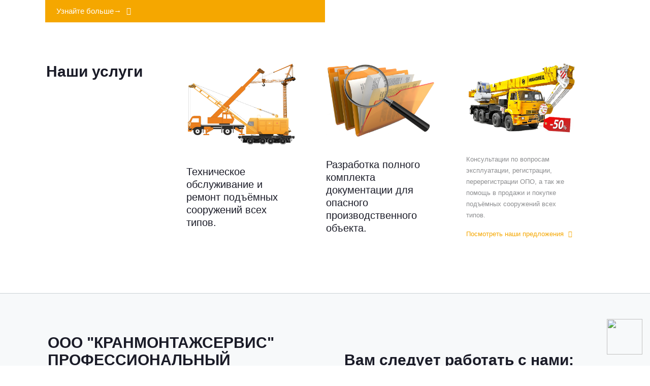

--- FILE ---
content_type: text/html; charset=UTF-8
request_url: https://cis23.ru/
body_size: 29405
content:
<!DOCTYPE html>
<html lang="ru-RU" prefix="og: http://ogp.me/ns#" class="no-js" itemscope itemtype="https://schema.org/WebPage">

<head>

<meta charset="UTF-8" />
<meta name="description" content="КРАНМОНТАЖСЕРВИС сервисное обслуживание подъемных сооружений"/>
<link rel="alternate" hreflang="ru-RU" href="https://cis23.ru/"/>
<title>ООО &quot;КРАНМОНТАЖСЕРВИС&quot; Краснодар монтаж, ремонт автокрана</title>
<meta name='robots' content='max-image-preview:large' />
<script type="text/javascript">function rgmkInitGoogleMaps(){window.rgmkGoogleMapsCallback=true;try{jQuery(document).trigger("rgmkGoogleMapsLoad")}catch(err){}}</script><meta name="format-detection" content="telephone=no">
<meta name="viewport" content="width=device-width, initial-scale=1, maximum-scale=1" />
<link rel="shortcut icon" href="https://cis23.ru/wp-content/uploads/2016/11/favikon-ooo-kranmontazhservis-krasnodar-32-32.png" type="image/x-icon" />
<link rel="apple-touch-icon" href="https://cis23.ru/wp-content/uploads/2016/11/favikon-ooo-kranmontazhservis-krasnodar-180-180.png" />

<!-- This site is optimized with the Yoast SEO Premium plugin v11.1.1 - https://yoast.com/wordpress/plugins/seo/ -->
<meta name="description" content="КРАНМОНТАЖСЕРВИС Краснодар выполняет качественный ремонт автокрана, ремонт башенного крана, ремонт подъёмника, ремонт автовышки, ремонт козлового крана."/>
<link rel="canonical" href="https://cis23.ru/" />
<meta property="og:locale" content="ru_RU" />
<meta property="og:type" content="website" />
<meta property="og:title" content="ООО &quot;КРАНМОНТАЖСЕРВИС&quot; Краснодар монтаж, ремонт автокранов" />
<meta property="og:description" content="КРАНМОНТАЖСЕРВИС Краснодар выполняет качественный ремонт автокрана, ремонт башенного крана, ремонт подъёмника, ремонт автовышки, ремонт козлового крана." />
<meta property="og:url" content="https://cis23.ru/" />
<meta property="og:site_name" content="ООО &quot;КРАНМОНТАЖСЕРВИС&quot; г. Краснодар" />
<meta property="og:image" content="https://cis23.ru/wp-content/uploads/2016/09/zdanie-kontoryi-firmyi-OOO-KRANMONTAZHSERVIS.jpg" />
<meta property="og:image:secure_url" content="https://cis23.ru/wp-content/uploads/2016/09/zdanie-kontoryi-firmyi-OOO-KRANMONTAZHSERVIS.jpg" />
<meta property="og:image:width" content="1920" />
<meta property="og:image:height" content="1440" />
<meta name="twitter:card" content="summary" />
<meta name="twitter:description" content="Мы предлагаем качественный монтаж, ремонт и сервисное обслуживание подъёмных сооружений всех типов. ООО &quot;КРАНМОНТАЖСЕРВИС&quot; Краснодар лидер рынка услуг в ЮФО" />
<meta name="twitter:title" content="ООО &quot;КРАНМОНТАЖСЕРВИС&quot; Краснодар монтаж, ремонт автокранов" />
<meta name="twitter:site" content="@cis23ru" />
<meta name="twitter:image" content="https://cis23.ru/wp-content/uploads/2016/09/zdanie-kontoryi-firmyi-OOO-KRANMONTAZHSERVIS.jpg" />
<meta name="twitter:creator" content="@cis23ru" />
<script type='application/ld+json' class='yoast-schema-graph yoast-schema-graph--main'>{"@context":"https://schema.org","@graph":[{"@type":"Organization","@id":"https://cis23.ru/#organization","name":"","url":"https://cis23.ru/","sameAs":["https://www.facebook.com/groups/cis23ru/","https://www.instagram.com/vasiliievseev/","https://twitter.com/cis23ru"]},{"@type":"WebSite","@id":"https://cis23.ru/#website","url":"https://cis23.ru/","name":"\u041e\u041e\u041e &quot;\u041a\u0420\u0410\u041d\u041c\u041e\u041d\u0422\u0410\u0416\u0421\u0415\u0420\u0412\u0418\u0421&quot; \u0433. \u041a\u0440\u0430\u0441\u043d\u043e\u0434\u0430\u0440","publisher":{"@id":"https://cis23.ru/#organization"},"potentialAction":{"@type":"SearchAction","target":"https://cis23.ru/?s={search_term_string}","query-input":"required name=search_term_string"}},{"@type":"WebPage","@id":"https://cis23.ru/#webpage","url":"https://cis23.ru/","inLanguage":"ru-RU","name":"\u041e\u041e\u041e &quot;\u041a\u0420\u0410\u041d\u041c\u041e\u041d\u0422\u0410\u0416\u0421\u0415\u0420\u0412\u0418\u0421&quot; \u041a\u0440\u0430\u0441\u043d\u043e\u0434\u0430\u0440 \u043c\u043e\u043d\u0442\u0430\u0436, \u0440\u0435\u043c\u043e\u043d\u0442 \u0430\u0432\u0442\u043e\u043a\u0440\u0430\u043d\u0430","isPartOf":{"@id":"https://cis23.ru/#website"},"about":{"@id":"https://cis23.ru/#organization"},"datePublished":"2016-09-12T07:42:56+00:00","dateModified":"2025-12-03T14:35:59+00:00","description":"\u041a\u0420\u0410\u041d\u041c\u041e\u041d\u0422\u0410\u0416\u0421\u0415\u0420\u0412\u0418\u0421 \u041a\u0440\u0430\u0441\u043d\u043e\u0434\u0430\u0440 \u0432\u044b\u043f\u043e\u043b\u043d\u044f\u0435\u0442 \u043a\u0430\u0447\u0435\u0441\u0442\u0432\u0435\u043d\u043d\u044b\u0439 \u0440\u0435\u043c\u043e\u043d\u0442 \u0430\u0432\u0442\u043e\u043a\u0440\u0430\u043d\u0430, \u0440\u0435\u043c\u043e\u043d\u0442 \u0431\u0430\u0448\u0435\u043d\u043d\u043e\u0433\u043e \u043a\u0440\u0430\u043d\u0430, \u0440\u0435\u043c\u043e\u043d\u0442 \u043f\u043e\u0434\u044a\u0451\u043c\u043d\u0438\u043a\u0430, \u0440\u0435\u043c\u043e\u043d\u0442 \u0430\u0432\u0442\u043e\u0432\u044b\u0448\u043a\u0438, \u0440\u0435\u043c\u043e\u043d\u0442 \u043a\u043e\u0437\u043b\u043e\u0432\u043e\u0433\u043e \u043a\u0440\u0430\u043d\u0430."}]}</script>
<!-- / Yoast SEO Premium plugin. -->

<link rel='dns-prefetch' href='//apis.google.com' />
<link rel="alternate" type="application/rss+xml" title="ООО &quot;КРАНМОНТАЖСЕРВИС&quot; г. Краснодар &raquo; Лента" href="https://cis23.ru/feed/" />
<link rel="alternate" type="application/rss+xml" title="ООО &quot;КРАНМОНТАЖСЕРВИС&quot; г. Краснодар &raquo; Лента комментариев" href="https://cis23.ru/comments/feed/" />
<link rel="alternate" type="application/rss+xml" title="ООО &quot;КРАНМОНТАЖСЕРВИС&quot; г. Краснодар &raquo; Лента комментариев к &laquo;Главная&raquo;" href="https://cis23.ru/glavnaya/feed/" />
<link rel='stylesheet' id='wact-style-css' href='https://cis23.ru/wp-content/plugins/easy-whatsapp-contact/resources/css/wact-style.css?ver=1.5.4' type='text/css' media='all' />
<style id='wp-emoji-styles-inline-css' type='text/css'>

	img.wp-smiley, img.emoji {
		display: inline !important;
		border: none !important;
		box-shadow: none !important;
		height: 1em !important;
		width: 1em !important;
		margin: 0 0.07em !important;
		vertical-align: -0.1em !important;
		background: none !important;
		padding: 0 !important;
	}
</style>
<link rel='stylesheet' id='wp-block-library-css' href='https://cis23.ru/wp-includes/css/dist/block-library/style.min.css?ver=6.5.7' type='text/css' media='all' />
<style id='classic-theme-styles-inline-css' type='text/css'>
/*! This file is auto-generated */
.wp-block-button__link{color:#fff;background-color:#32373c;border-radius:9999px;box-shadow:none;text-decoration:none;padding:calc(.667em + 2px) calc(1.333em + 2px);font-size:1.125em}.wp-block-file__button{background:#32373c;color:#fff;text-decoration:none}
</style>
<style id='global-styles-inline-css' type='text/css'>
body{--wp--preset--color--black: #000000;--wp--preset--color--cyan-bluish-gray: #abb8c3;--wp--preset--color--white: #ffffff;--wp--preset--color--pale-pink: #f78da7;--wp--preset--color--vivid-red: #cf2e2e;--wp--preset--color--luminous-vivid-orange: #ff6900;--wp--preset--color--luminous-vivid-amber: #fcb900;--wp--preset--color--light-green-cyan: #7bdcb5;--wp--preset--color--vivid-green-cyan: #00d084;--wp--preset--color--pale-cyan-blue: #8ed1fc;--wp--preset--color--vivid-cyan-blue: #0693e3;--wp--preset--color--vivid-purple: #9b51e0;--wp--preset--gradient--vivid-cyan-blue-to-vivid-purple: linear-gradient(135deg,rgba(6,147,227,1) 0%,rgb(155,81,224) 100%);--wp--preset--gradient--light-green-cyan-to-vivid-green-cyan: linear-gradient(135deg,rgb(122,220,180) 0%,rgb(0,208,130) 100%);--wp--preset--gradient--luminous-vivid-amber-to-luminous-vivid-orange: linear-gradient(135deg,rgba(252,185,0,1) 0%,rgba(255,105,0,1) 100%);--wp--preset--gradient--luminous-vivid-orange-to-vivid-red: linear-gradient(135deg,rgba(255,105,0,1) 0%,rgb(207,46,46) 100%);--wp--preset--gradient--very-light-gray-to-cyan-bluish-gray: linear-gradient(135deg,rgb(238,238,238) 0%,rgb(169,184,195) 100%);--wp--preset--gradient--cool-to-warm-spectrum: linear-gradient(135deg,rgb(74,234,220) 0%,rgb(151,120,209) 20%,rgb(207,42,186) 40%,rgb(238,44,130) 60%,rgb(251,105,98) 80%,rgb(254,248,76) 100%);--wp--preset--gradient--blush-light-purple: linear-gradient(135deg,rgb(255,206,236) 0%,rgb(152,150,240) 100%);--wp--preset--gradient--blush-bordeaux: linear-gradient(135deg,rgb(254,205,165) 0%,rgb(254,45,45) 50%,rgb(107,0,62) 100%);--wp--preset--gradient--luminous-dusk: linear-gradient(135deg,rgb(255,203,112) 0%,rgb(199,81,192) 50%,rgb(65,88,208) 100%);--wp--preset--gradient--pale-ocean: linear-gradient(135deg,rgb(255,245,203) 0%,rgb(182,227,212) 50%,rgb(51,167,181) 100%);--wp--preset--gradient--electric-grass: linear-gradient(135deg,rgb(202,248,128) 0%,rgb(113,206,126) 100%);--wp--preset--gradient--midnight: linear-gradient(135deg,rgb(2,3,129) 0%,rgb(40,116,252) 100%);--wp--preset--font-size--small: 13px;--wp--preset--font-size--medium: 20px;--wp--preset--font-size--large: 36px;--wp--preset--font-size--x-large: 42px;--wp--preset--spacing--20: 0.44rem;--wp--preset--spacing--30: 0.67rem;--wp--preset--spacing--40: 1rem;--wp--preset--spacing--50: 1.5rem;--wp--preset--spacing--60: 2.25rem;--wp--preset--spacing--70: 3.38rem;--wp--preset--spacing--80: 5.06rem;--wp--preset--shadow--natural: 6px 6px 9px rgba(0, 0, 0, 0.2);--wp--preset--shadow--deep: 12px 12px 50px rgba(0, 0, 0, 0.4);--wp--preset--shadow--sharp: 6px 6px 0px rgba(0, 0, 0, 0.2);--wp--preset--shadow--outlined: 6px 6px 0px -3px rgba(255, 255, 255, 1), 6px 6px rgba(0, 0, 0, 1);--wp--preset--shadow--crisp: 6px 6px 0px rgba(0, 0, 0, 1);}:where(.is-layout-flex){gap: 0.5em;}:where(.is-layout-grid){gap: 0.5em;}body .is-layout-flex{display: flex;}body .is-layout-flex{flex-wrap: wrap;align-items: center;}body .is-layout-flex > *{margin: 0;}body .is-layout-grid{display: grid;}body .is-layout-grid > *{margin: 0;}:where(.wp-block-columns.is-layout-flex){gap: 2em;}:where(.wp-block-columns.is-layout-grid){gap: 2em;}:where(.wp-block-post-template.is-layout-flex){gap: 1.25em;}:where(.wp-block-post-template.is-layout-grid){gap: 1.25em;}.has-black-color{color: var(--wp--preset--color--black) !important;}.has-cyan-bluish-gray-color{color: var(--wp--preset--color--cyan-bluish-gray) !important;}.has-white-color{color: var(--wp--preset--color--white) !important;}.has-pale-pink-color{color: var(--wp--preset--color--pale-pink) !important;}.has-vivid-red-color{color: var(--wp--preset--color--vivid-red) !important;}.has-luminous-vivid-orange-color{color: var(--wp--preset--color--luminous-vivid-orange) !important;}.has-luminous-vivid-amber-color{color: var(--wp--preset--color--luminous-vivid-amber) !important;}.has-light-green-cyan-color{color: var(--wp--preset--color--light-green-cyan) !important;}.has-vivid-green-cyan-color{color: var(--wp--preset--color--vivid-green-cyan) !important;}.has-pale-cyan-blue-color{color: var(--wp--preset--color--pale-cyan-blue) !important;}.has-vivid-cyan-blue-color{color: var(--wp--preset--color--vivid-cyan-blue) !important;}.has-vivid-purple-color{color: var(--wp--preset--color--vivid-purple) !important;}.has-black-background-color{background-color: var(--wp--preset--color--black) !important;}.has-cyan-bluish-gray-background-color{background-color: var(--wp--preset--color--cyan-bluish-gray) !important;}.has-white-background-color{background-color: var(--wp--preset--color--white) !important;}.has-pale-pink-background-color{background-color: var(--wp--preset--color--pale-pink) !important;}.has-vivid-red-background-color{background-color: var(--wp--preset--color--vivid-red) !important;}.has-luminous-vivid-orange-background-color{background-color: var(--wp--preset--color--luminous-vivid-orange) !important;}.has-luminous-vivid-amber-background-color{background-color: var(--wp--preset--color--luminous-vivid-amber) !important;}.has-light-green-cyan-background-color{background-color: var(--wp--preset--color--light-green-cyan) !important;}.has-vivid-green-cyan-background-color{background-color: var(--wp--preset--color--vivid-green-cyan) !important;}.has-pale-cyan-blue-background-color{background-color: var(--wp--preset--color--pale-cyan-blue) !important;}.has-vivid-cyan-blue-background-color{background-color: var(--wp--preset--color--vivid-cyan-blue) !important;}.has-vivid-purple-background-color{background-color: var(--wp--preset--color--vivid-purple) !important;}.has-black-border-color{border-color: var(--wp--preset--color--black) !important;}.has-cyan-bluish-gray-border-color{border-color: var(--wp--preset--color--cyan-bluish-gray) !important;}.has-white-border-color{border-color: var(--wp--preset--color--white) !important;}.has-pale-pink-border-color{border-color: var(--wp--preset--color--pale-pink) !important;}.has-vivid-red-border-color{border-color: var(--wp--preset--color--vivid-red) !important;}.has-luminous-vivid-orange-border-color{border-color: var(--wp--preset--color--luminous-vivid-orange) !important;}.has-luminous-vivid-amber-border-color{border-color: var(--wp--preset--color--luminous-vivid-amber) !important;}.has-light-green-cyan-border-color{border-color: var(--wp--preset--color--light-green-cyan) !important;}.has-vivid-green-cyan-border-color{border-color: var(--wp--preset--color--vivid-green-cyan) !important;}.has-pale-cyan-blue-border-color{border-color: var(--wp--preset--color--pale-cyan-blue) !important;}.has-vivid-cyan-blue-border-color{border-color: var(--wp--preset--color--vivid-cyan-blue) !important;}.has-vivid-purple-border-color{border-color: var(--wp--preset--color--vivid-purple) !important;}.has-vivid-cyan-blue-to-vivid-purple-gradient-background{background: var(--wp--preset--gradient--vivid-cyan-blue-to-vivid-purple) !important;}.has-light-green-cyan-to-vivid-green-cyan-gradient-background{background: var(--wp--preset--gradient--light-green-cyan-to-vivid-green-cyan) !important;}.has-luminous-vivid-amber-to-luminous-vivid-orange-gradient-background{background: var(--wp--preset--gradient--luminous-vivid-amber-to-luminous-vivid-orange) !important;}.has-luminous-vivid-orange-to-vivid-red-gradient-background{background: var(--wp--preset--gradient--luminous-vivid-orange-to-vivid-red) !important;}.has-very-light-gray-to-cyan-bluish-gray-gradient-background{background: var(--wp--preset--gradient--very-light-gray-to-cyan-bluish-gray) !important;}.has-cool-to-warm-spectrum-gradient-background{background: var(--wp--preset--gradient--cool-to-warm-spectrum) !important;}.has-blush-light-purple-gradient-background{background: var(--wp--preset--gradient--blush-light-purple) !important;}.has-blush-bordeaux-gradient-background{background: var(--wp--preset--gradient--blush-bordeaux) !important;}.has-luminous-dusk-gradient-background{background: var(--wp--preset--gradient--luminous-dusk) !important;}.has-pale-ocean-gradient-background{background: var(--wp--preset--gradient--pale-ocean) !important;}.has-electric-grass-gradient-background{background: var(--wp--preset--gradient--electric-grass) !important;}.has-midnight-gradient-background{background: var(--wp--preset--gradient--midnight) !important;}.has-small-font-size{font-size: var(--wp--preset--font-size--small) !important;}.has-medium-font-size{font-size: var(--wp--preset--font-size--medium) !important;}.has-large-font-size{font-size: var(--wp--preset--font-size--large) !important;}.has-x-large-font-size{font-size: var(--wp--preset--font-size--x-large) !important;}
.wp-block-navigation a:where(:not(.wp-element-button)){color: inherit;}
:where(.wp-block-post-template.is-layout-flex){gap: 1.25em;}:where(.wp-block-post-template.is-layout-grid){gap: 1.25em;}
:where(.wp-block-columns.is-layout-flex){gap: 2em;}:where(.wp-block-columns.is-layout-grid){gap: 2em;}
.wp-block-pullquote{font-size: 1.5em;line-height: 1.6;}
</style>
<link rel='stylesheet' id='titan-adminbar-styles-css' href='https://cis23.ru/wp-content/plugins/anti-spam/assets/css/admin-bar.css?ver=7.3.5' type='text/css' media='all' />
<link rel='stylesheet' id='contact-form-7-css' href='https://cis23.ru/wp-content/plugins/contact-form-7/includes/css/styles.css?ver=5.7.5.1' type='text/css' media='all' />
<link rel='stylesheet' id='isf_style-css' href='https://cis23.ru/wp-content/plugins/indeed-social-media/social_follow/files/css/style-frond_end.css?ver=6.5.7' type='text/css' media='all' />
<link rel='stylesheet' id='isf_pack_social_follow-css' href='https://cis23.ru/wp-content/plugins/indeed-social-media/social_follow/files/css/pack_social_follow.css?ver=6.5.7' type='text/css' media='all' />
<link rel='stylesheet' id='ism_font-awesome-css' href='https://cis23.ru/wp-content/plugins/indeed-social-media/files/css/font-awesome.css?ver=6.5.7' type='text/css' media='all' />
<link rel='stylesheet' id='ism_socicon-css' href='https://cis23.ru/wp-content/plugins/indeed-social-media/files/css/socicon.css?ver=6.5.7' type='text/css' media='all' />
<link rel='stylesheet' id='ism_style-css' href='https://cis23.ru/wp-content/plugins/indeed-social-media/files/css/style-front_end.css?ver=6.5.7' type='text/css' media='all' />
<link rel='stylesheet' id='ism_templates-css' href='https://cis23.ru/wp-content/plugins/indeed-social-media/files/css/templates.css?ver=6.5.7' type='text/css' media='all' />
<link rel='stylesheet' id='ism_show_effects_css-css' href='https://cis23.ru/wp-content/plugins/indeed-social-media/files/css/animate.css?ver=6.5.7' type='text/css' media='all' />
<link rel='stylesheet' id='rs-plugin-settings-css' href='https://cis23.ru/wp-content/plugins/revslider/public/assets/css/settings.css?ver=5.4.8.3' type='text/css' media='all' />
<style id='rs-plugin-settings-inline-css' type='text/css'>
#rs-demo-id {}
</style>
<link rel='stylesheet' id='style-css' href='https://cis23.ru/wp-content/themes/betheme/style.css?ver=21.4.5' type='text/css' media='all' />
<link rel='stylesheet' id='mfn-base-css' href='https://cis23.ru/wp-content/themes/betheme/css/base.css?ver=21.4.5' type='text/css' media='all' />
<link rel='stylesheet' id='mfn-layout-css' href='https://cis23.ru/wp-content/themes/betheme/css/layout.css?ver=21.4.5' type='text/css' media='all' />
<link rel='stylesheet' id='mfn-shortcodes-css' href='https://cis23.ru/wp-content/themes/betheme/css/shortcodes.css?ver=21.4.5' type='text/css' media='all' />
<link rel='stylesheet' id='mfn-animations-css' href='https://cis23.ru/wp-content/themes/betheme/assets/animations/animations.min.css?ver=21.4.5' type='text/css' media='all' />
<link rel='stylesheet' id='mfn-jquery-ui-css' href='https://cis23.ru/wp-content/themes/betheme/assets/ui/jquery.ui.all.css?ver=21.4.5' type='text/css' media='all' />
<link rel='stylesheet' id='mfn-jplayer-css' href='https://cis23.ru/wp-content/themes/betheme/assets/jplayer/css/jplayer.blue.monday.css?ver=21.4.5' type='text/css' media='all' />
<link rel='stylesheet' id='mfn-responsive-css' href='https://cis23.ru/wp-content/themes/betheme/css/responsive.css?ver=21.4.5' type='text/css' media='all' />
<link rel='stylesheet' id='vc_plugin_table_style_css-css' href='https://cis23.ru/wp-content/plugins/easy-tables-vc/assets/css/style.css?ver=1.0.0' type='text/css' media='all' />
<link rel='stylesheet' id='vc_plugin_themes_css-css' href='https://cis23.ru/wp-content/plugins/easy-tables-vc/assets/css/themes.css?ver=6.5.7' type='text/css' media='all' />
<style id='mfn-dynamic-inline-css' type='text/css'>
body:not(.template-slider) #Header_wrapper{background-image:url(https://cis23.ru/wp-content/uploads/2016/09/home_logistics_subheader.png);background-repeat:no-repeat;background-position:center bottom}
@media only screen and (min-width: 1240px){body:not(.header-simple) #Top_bar #menu{display:block!important}.tr-menu #Top_bar #menu{background:none!important}#Top_bar .menu > li > ul.mfn-megamenu{width:984px}#Top_bar .menu > li > ul.mfn-megamenu > li{float:left}#Top_bar .menu > li > ul.mfn-megamenu > li.mfn-megamenu-cols-1{width:100%}#Top_bar .menu > li > ul.mfn-megamenu > li.mfn-megamenu-cols-2{width:50%}#Top_bar .menu > li > ul.mfn-megamenu > li.mfn-megamenu-cols-3{width:33.33%}#Top_bar .menu > li > ul.mfn-megamenu > li.mfn-megamenu-cols-4{width:25%}#Top_bar .menu > li > ul.mfn-megamenu > li.mfn-megamenu-cols-5{width:20%}#Top_bar .menu > li > ul.mfn-megamenu > li.mfn-megamenu-cols-6{width:16.66%}#Top_bar .menu > li > ul.mfn-megamenu > li > ul{display:block!important;position:inherit;left:auto;top:auto;border-width:0 1px 0 0}#Top_bar .menu > li > ul.mfn-megamenu > li:last-child > ul{border:0}#Top_bar .menu > li > ul.mfn-megamenu > li > ul li{width:auto}#Top_bar .menu > li > ul.mfn-megamenu a.mfn-megamenu-title{text-transform:uppercase;font-weight:400;background:none}#Top_bar .menu > li > ul.mfn-megamenu a .menu-arrow{display:none}.menuo-right #Top_bar .menu > li > ul.mfn-megamenu{left:auto;right:0}.menuo-right #Top_bar .menu > li > ul.mfn-megamenu-bg{box-sizing:border-box}#Top_bar .menu > li > ul.mfn-megamenu-bg{padding:20px 166px 20px 20px;background-repeat:no-repeat;background-position:right bottom}.rtl #Top_bar .menu > li > ul.mfn-megamenu-bg{padding-left:166px;padding-right:20px;background-position:left bottom}#Top_bar .menu > li > ul.mfn-megamenu-bg > li{background:none}#Top_bar .menu > li > ul.mfn-megamenu-bg > li a{border:none}#Top_bar .menu > li > ul.mfn-megamenu-bg > li > ul{background:none!important;-webkit-box-shadow:0 0 0 0;-moz-box-shadow:0 0 0 0;box-shadow:0 0 0 0}.mm-vertical #Top_bar .container{position:relative;}.mm-vertical #Top_bar .top_bar_left{position:static;}.mm-vertical #Top_bar .menu > li ul{box-shadow:0 0 0 0 transparent!important;background-image:none;}.mm-vertical #Top_bar .menu > li > ul.mfn-megamenu{width:98%!important;margin:0 1%;padding:20px 0;}.mm-vertical.header-plain #Top_bar .menu > li > ul.mfn-megamenu{width:100%!important;margin:0;}.mm-vertical #Top_bar .menu > li > ul.mfn-megamenu > li{display:table-cell;float:none!important;width:10%;padding:0 15px;border-right:1px solid rgba(0, 0, 0, 0.05);}.mm-vertical #Top_bar .menu > li > ul.mfn-megamenu > li:last-child{border-right-width:0}.mm-vertical #Top_bar .menu > li > ul.mfn-megamenu > li.hide-border{border-right-width:0}.mm-vertical #Top_bar .menu > li > ul.mfn-megamenu > li a{border-bottom-width:0;padding:9px 15px;line-height:120%;}.mm-vertical #Top_bar .menu > li > ul.mfn-megamenu a.mfn-megamenu-title{font-weight:700;}.rtl .mm-vertical #Top_bar .menu > li > ul.mfn-megamenu > li:first-child{border-right-width:0}.rtl .mm-vertical #Top_bar .menu > li > ul.mfn-megamenu > li:last-child{border-right-width:1px}.header-plain:not(.menuo-right) #Header .top_bar_left{width:auto!important}.header-stack.header-center #Top_bar #menu{display:inline-block!important}.header-simple #Top_bar #menu{display:none;height:auto;width:300px;bottom:auto;top:100%;right:1px;position:absolute;margin:0}.header-simple #Header a.responsive-menu-toggle{display:block;right:10px}.header-simple #Top_bar #menu > ul{width:100%;float:left}.header-simple #Top_bar #menu ul li{width:100%;padding-bottom:0;border-right:0;position:relative}.header-simple #Top_bar #menu ul li a{padding:0 20px;margin:0;display:block;height:auto;line-height:normal;border:none}.header-simple #Top_bar #menu ul li a:after{display:none}.header-simple #Top_bar #menu ul li a span{border:none;line-height:44px;display:inline;padding:0}.header-simple #Top_bar #menu ul li.submenu .menu-toggle{display:block;position:absolute;right:0;top:0;width:44px;height:44px;line-height:44px;font-size:30px;font-weight:300;text-align:center;cursor:pointer;color:#444;opacity:0.33;}.header-simple #Top_bar #menu ul li.submenu .menu-toggle:after{content:"+"}.header-simple #Top_bar #menu ul li.hover > .menu-toggle:after{content:"-"}.header-simple #Top_bar #menu ul li.hover a{border-bottom:0}.header-simple #Top_bar #menu ul.mfn-megamenu li .menu-toggle{display:none}.header-simple #Top_bar #menu ul li ul{position:relative!important;left:0!important;top:0;padding:0;margin:0!important;width:auto!important;background-image:none}.header-simple #Top_bar #menu ul li ul li{width:100%!important;display:block;padding:0;}.header-simple #Top_bar #menu ul li ul li a{padding:0 20px 0 30px}.header-simple #Top_bar #menu ul li ul li a .menu-arrow{display:none}.header-simple #Top_bar #menu ul li ul li a span{padding:0}.header-simple #Top_bar #menu ul li ul li a span:after{display:none!important}.header-simple #Top_bar .menu > li > ul.mfn-megamenu a.mfn-megamenu-title{text-transform:uppercase;font-weight:400}.header-simple #Top_bar .menu > li > ul.mfn-megamenu > li > ul{display:block!important;position:inherit;left:auto;top:auto}.header-simple #Top_bar #menu ul li ul li ul{border-left:0!important;padding:0;top:0}.header-simple #Top_bar #menu ul li ul li ul li a{padding:0 20px 0 40px}.rtl.header-simple #Top_bar #menu{left:1px;right:auto}.rtl.header-simple #Top_bar a.responsive-menu-toggle{left:10px;right:auto}.rtl.header-simple #Top_bar #menu ul li.submenu .menu-toggle{left:0;right:auto}.rtl.header-simple #Top_bar #menu ul li ul{left:auto!important;right:0!important}.rtl.header-simple #Top_bar #menu ul li ul li a{padding:0 30px 0 20px}.rtl.header-simple #Top_bar #menu ul li ul li ul li a{padding:0 40px 0 20px}.menu-highlight #Top_bar .menu > li{margin:0 2px}.menu-highlight:not(.header-creative) #Top_bar .menu > li > a{margin:20px 0;padding:0;-webkit-border-radius:5px;border-radius:5px}.menu-highlight #Top_bar .menu > li > a:after{display:none}.menu-highlight #Top_bar .menu > li > a span:not(.description){line-height:50px}.menu-highlight #Top_bar .menu > li > a span.description{display:none}.menu-highlight.header-stack #Top_bar .menu > li > a{margin:10px 0!important}.menu-highlight.header-stack #Top_bar .menu > li > a span:not(.description){line-height:40px}.menu-highlight.header-transparent #Top_bar .menu > li > a{margin:5px 0}.menu-highlight.header-simple #Top_bar #menu ul li,.menu-highlight.header-creative #Top_bar #menu ul li{margin:0}.menu-highlight.header-simple #Top_bar #menu ul li > a,.menu-highlight.header-creative #Top_bar #menu ul li > a{-webkit-border-radius:0;border-radius:0}.menu-highlight:not(.header-fixed):not(.header-simple) #Top_bar.is-sticky .menu > li > a{margin:10px 0!important;padding:5px 0!important}.menu-highlight:not(.header-fixed):not(.header-simple) #Top_bar.is-sticky .menu > li > a span{line-height:30px!important}.header-modern.menu-highlight.menuo-right .menu_wrapper{margin-right:20px}.menu-line-below #Top_bar .menu > li > a:after{top:auto;bottom:-4px}.menu-line-below #Top_bar.is-sticky .menu > li > a:after{top:auto;bottom:-4px}.menu-line-below-80 #Top_bar:not(.is-sticky) .menu > li > a:after{height:4px;left:10%;top:50%;margin-top:20px;width:80%}.menu-line-below-80-1 #Top_bar:not(.is-sticky) .menu > li > a:after{height:1px;left:10%;top:50%;margin-top:20px;width:80%}.menu-link-color #Top_bar .menu > li > a:after{display:none!important}.menu-arrow-top #Top_bar .menu > li > a:after{background:none repeat scroll 0 0 rgba(0,0,0,0)!important;border-color:#ccc transparent transparent;border-style:solid;border-width:7px 7px 0;display:block;height:0;left:50%;margin-left:-7px;top:0!important;width:0}.menu-arrow-top #Top_bar.is-sticky .menu > li > a:after{top:0!important}.menu-arrow-bottom #Top_bar .menu > li > a:after{background:none!important;border-color:transparent transparent #ccc;border-style:solid;border-width:0 7px 7px;display:block;height:0;left:50%;margin-left:-7px;top:auto;bottom:0;width:0}.menu-arrow-bottom #Top_bar.is-sticky .menu > li > a:after{top:auto;bottom:0}.menuo-no-borders #Top_bar .menu > li > a span{border-width:0!important}.menuo-no-borders #Header_creative #Top_bar .menu > li > a span{border-bottom-width:0}.menuo-no-borders.header-plain #Top_bar a#header_cart,.menuo-no-borders.header-plain #Top_bar a#search_button,.menuo-no-borders.header-plain #Top_bar .wpml-languages,.menuo-no-borders.header-plain #Top_bar a.action_button{border-width:0}.menuo-right #Top_bar .menu_wrapper{float:right}.menuo-right.header-stack:not(.header-center) #Top_bar .menu_wrapper{margin-right:150px}body.header-creative{padding-left:50px}body.header-creative.header-open{padding-left:250px}body.error404,body.under-construction,body.template-blank{padding-left:0!important}.header-creative.footer-fixed #Footer,.header-creative.footer-sliding #Footer,.header-creative.footer-stick #Footer.is-sticky{box-sizing:border-box;padding-left:50px;}.header-open.footer-fixed #Footer,.header-open.footer-sliding #Footer,.header-creative.footer-stick #Footer.is-sticky{padding-left:250px;}.header-rtl.header-creative.footer-fixed #Footer,.header-rtl.header-creative.footer-sliding #Footer,.header-rtl.header-creative.footer-stick #Footer.is-sticky{padding-left:0;padding-right:50px;}.header-rtl.header-open.footer-fixed #Footer,.header-rtl.header-open.footer-sliding #Footer,.header-rtl.header-creative.footer-stick #Footer.is-sticky{padding-right:250px;}#Header_creative{background-color:#fff;position:fixed;width:250px;height:100%;left:-200px;top:0;z-index:9002;-webkit-box-shadow:2px 0 4px 2px rgba(0,0,0,.15);box-shadow:2px 0 4px 2px rgba(0,0,0,.15)}#Header_creative .container{width:100%}#Header_creative .creative-wrapper{opacity:0;margin-right:50px}#Header_creative a.creative-menu-toggle{display:block;width:34px;height:34px;line-height:34px;font-size:22px;text-align:center;position:absolute;top:10px;right:8px;border-radius:3px}.admin-bar #Header_creative a.creative-menu-toggle{top:42px}#Header_creative #Top_bar{position:static;width:100%}#Header_creative #Top_bar .top_bar_left{width:100%!important;float:none}#Header_creative #Top_bar .top_bar_right{width:100%!important;float:none;height:auto;margin-bottom:35px;text-align:center;padding:0 20px;top:0;-webkit-box-sizing:border-box;-moz-box-sizing:border-box;box-sizing:border-box}#Header_creative #Top_bar .top_bar_right:before{display:none}#Header_creative #Top_bar .top_bar_right_wrapper{top:0}#Header_creative #Top_bar .logo{float:none;text-align:center;margin:15px 0}#Header_creative #Top_bar #menu{background-color:transparent}#Header_creative #Top_bar .menu_wrapper{float:none;margin:0 0 30px}#Header_creative #Top_bar .menu > li{width:100%;float:none;position:relative}#Header_creative #Top_bar .menu > li > a{padding:0;text-align:center}#Header_creative #Top_bar .menu > li > a:after{display:none}#Header_creative #Top_bar .menu > li > a span{border-right:0;border-bottom-width:1px;line-height:38px}#Header_creative #Top_bar .menu li ul{left:100%;right:auto;top:0;box-shadow:2px 2px 2px 0 rgba(0,0,0,0.03);-webkit-box-shadow:2px 2px 2px 0 rgba(0,0,0,0.03)}#Header_creative #Top_bar .menu > li > ul.mfn-megamenu{margin:0;width:700px!important;}#Header_creative #Top_bar .menu > li > ul.mfn-megamenu > li > ul{left:0}#Header_creative #Top_bar .menu li ul li a{padding-top:9px;padding-bottom:8px}#Header_creative #Top_bar .menu li ul li ul{top:0}#Header_creative #Top_bar .menu > li > a span.description{display:block;font-size:13px;line-height:28px!important;clear:both}#Header_creative #Top_bar .search_wrapper{left:100%;top:auto;bottom:0}#Header_creative #Top_bar a#header_cart{display:inline-block;float:none;top:3px}#Header_creative #Top_bar a#search_button{display:inline-block;float:none;top:3px}#Header_creative #Top_bar .wpml-languages{display:inline-block;float:none;top:0}#Header_creative #Top_bar .wpml-languages.enabled:hover a.active{padding-bottom:11px}#Header_creative #Top_bar .action_button{display:inline-block;float:none;top:16px;margin:0}#Header_creative #Top_bar .banner_wrapper{display:block;text-align:center}#Header_creative #Top_bar .banner_wrapper img{max-width:100%;height:auto;display:inline-block}#Header_creative #Action_bar{display:none;position:absolute;bottom:0;top:auto;clear:both;padding:0 20px;box-sizing:border-box}#Header_creative #Action_bar .contact_details{text-align:center;margin-bottom:20px}#Header_creative #Action_bar .contact_details li{padding:0}#Header_creative #Action_bar .social{float:none;text-align:center;padding:5px 0 15px}#Header_creative #Action_bar .social li{margin-bottom:2px}#Header_creative #Action_bar .social-menu{float:none;text-align:center}#Header_creative #Action_bar .social-menu li{border-color:rgba(0,0,0,.1)}#Header_creative .social li a{color:rgba(0,0,0,.5)}#Header_creative .social li a:hover{color:#000}#Header_creative .creative-social{position:absolute;bottom:10px;right:0;width:50px}#Header_creative .creative-social li{display:block;float:none;width:100%;text-align:center;margin-bottom:5px}.header-creative .fixed-nav.fixed-nav-prev{margin-left:50px}.header-creative.header-open .fixed-nav.fixed-nav-prev{margin-left:250px}.menuo-last #Header_creative #Top_bar .menu li.last ul{top:auto;bottom:0}.header-open #Header_creative{left:0}.header-open #Header_creative .creative-wrapper{opacity:1;margin:0!important;}.header-open #Header_creative .creative-menu-toggle,.header-open #Header_creative .creative-social{display:none}.header-open #Header_creative #Action_bar{display:block}body.header-rtl.header-creative{padding-left:0;padding-right:50px}.header-rtl #Header_creative{left:auto;right:-200px}.header-rtl #Header_creative .creative-wrapper{margin-left:50px;margin-right:0}.header-rtl #Header_creative a.creative-menu-toggle{left:8px;right:auto}.header-rtl #Header_creative .creative-social{left:0;right:auto}.header-rtl #Footer #back_to_top.sticky{right:125px}.header-rtl #popup_contact{right:70px}.header-rtl #Header_creative #Top_bar .menu li ul{left:auto;right:100%}.header-rtl #Header_creative #Top_bar .search_wrapper{left:auto;right:100%;}.header-rtl .fixed-nav.fixed-nav-prev{margin-left:0!important}.header-rtl .fixed-nav.fixed-nav-next{margin-right:50px}body.header-rtl.header-creative.header-open{padding-left:0;padding-right:250px!important}.header-rtl.header-open #Header_creative{left:auto;right:0}.header-rtl.header-open #Footer #back_to_top.sticky{right:325px}.header-rtl.header-open #popup_contact{right:270px}.header-rtl.header-open .fixed-nav.fixed-nav-next{margin-right:250px}#Header_creative.active{left:-1px;}.header-rtl #Header_creative.active{left:auto;right:-1px;}#Header_creative.active .creative-wrapper{opacity:1;margin:0}.header-creative .vc_row[data-vc-full-width]{padding-left:50px}.header-creative.header-open .vc_row[data-vc-full-width]{padding-left:250px}.header-open .vc_parallax .vc_parallax-inner { left:auto; width: calc(100% - 250px); }.header-open.header-rtl .vc_parallax .vc_parallax-inner { left:0; right:auto; }#Header_creative.scroll{height:100%;overflow-y:auto}#Header_creative.scroll:not(.dropdown) .menu li ul{display:none!important}#Header_creative.scroll #Action_bar{position:static}#Header_creative.dropdown{outline:none}#Header_creative.dropdown #Top_bar .menu_wrapper{float:left}#Header_creative.dropdown #Top_bar #menu ul li{position:relative;float:left}#Header_creative.dropdown #Top_bar #menu ul li a:after{display:none}#Header_creative.dropdown #Top_bar #menu ul li a span{line-height:38px;padding:0}#Header_creative.dropdown #Top_bar #menu ul li.submenu .menu-toggle{display:block;position:absolute;right:0;top:0;width:38px;height:38px;line-height:38px;font-size:26px;font-weight:300;text-align:center;cursor:pointer;color:#444;opacity:0.33;}#Header_creative.dropdown #Top_bar #menu ul li.submenu .menu-toggle:after{content:"+"}#Header_creative.dropdown #Top_bar #menu ul li.hover > .menu-toggle:after{content:"-"}#Header_creative.dropdown #Top_bar #menu ul li.hover a{border-bottom:0}#Header_creative.dropdown #Top_bar #menu ul.mfn-megamenu li .menu-toggle{display:none}#Header_creative.dropdown #Top_bar #menu ul li ul{position:relative!important;left:0!important;top:0;padding:0;margin-left:0!important;width:auto!important;background-image:none}#Header_creative.dropdown #Top_bar #menu ul li ul li{width:100%!important}#Header_creative.dropdown #Top_bar #menu ul li ul li a{padding:0 10px;text-align:center}#Header_creative.dropdown #Top_bar #menu ul li ul li a .menu-arrow{display:none}#Header_creative.dropdown #Top_bar #menu ul li ul li a span{padding:0}#Header_creative.dropdown #Top_bar #menu ul li ul li a span:after{display:none!important}#Header_creative.dropdown #Top_bar .menu > li > ul.mfn-megamenu a.mfn-megamenu-title{text-transform:uppercase;font-weight:400}#Header_creative.dropdown #Top_bar .menu > li > ul.mfn-megamenu > li > ul{display:block!important;position:inherit;left:auto;top:auto}#Header_creative.dropdown #Top_bar #menu ul li ul li ul{border-left:0!important;padding:0;top:0}#Header_creative{transition: left .5s ease-in-out, right .5s ease-in-out;}#Header_creative .creative-wrapper{transition: opacity .5s ease-in-out, margin 0s ease-in-out .5s;}#Header_creative.active .creative-wrapper{transition: opacity .5s ease-in-out, margin 0s ease-in-out;}}@media only screen and (min-width: 768px){#Top_bar.is-sticky{position:fixed!important;width:100%;left:0;top:-60px;height:60px;z-index:701;background:#fff;opacity:.97;-webkit-box-shadow:0 2px 5px 0 rgba(0,0,0,0.1);-moz-box-shadow:0 2px 5px 0 rgba(0,0,0,0.1);box-shadow:0 2px 5px 0 rgba(0,0,0,0.1)}.layout-boxed.header-boxed #Top_bar.is-sticky{max-width:1240px;left:50%;-webkit-transform:translateX(-50%);transform:translateX(-50%)}#Top_bar.is-sticky .top_bar_left,#Top_bar.is-sticky .top_bar_right,#Top_bar.is-sticky .top_bar_right:before{background:none}#Top_bar.is-sticky .top_bar_right{top:-4px;height:auto;}#Top_bar.is-sticky .top_bar_right_wrapper{top:15px}.header-plain #Top_bar.is-sticky .top_bar_right_wrapper{top:0}#Top_bar.is-sticky .logo{width:auto;margin:0 30px 0 20px;padding:0}#Top_bar.is-sticky #logo,#Top_bar.is-sticky .custom-logo-link{padding:5px 0!important;height:50px!important;line-height:50px!important}.logo-no-sticky-padding #Top_bar.is-sticky #logo{height:60px!important;line-height:60px!important}#Top_bar.is-sticky #logo img.logo-main{display:none}#Top_bar.is-sticky #logo img.logo-sticky{display:inline;max-height:35px;}#Top_bar.is-sticky .menu_wrapper{clear:none}#Top_bar.is-sticky .menu_wrapper .menu > li > a{padding:15px 0}#Top_bar.is-sticky .menu > li > a,#Top_bar.is-sticky .menu > li > a span{line-height:30px}#Top_bar.is-sticky .menu > li > a:after{top:auto;bottom:-4px}#Top_bar.is-sticky .menu > li > a span.description{display:none}#Top_bar.is-sticky .secondary_menu_wrapper,#Top_bar.is-sticky .banner_wrapper{display:none}.header-overlay #Top_bar.is-sticky{display:none}.sticky-dark #Top_bar.is-sticky,.sticky-dark #Top_bar.is-sticky #menu{background:rgba(0,0,0,.8)}.sticky-dark #Top_bar.is-sticky .menu > li > a{color:#fff}.sticky-dark #Top_bar.is-sticky .top_bar_right a:not(.action_button){color:rgba(255,255,255,.8)}.sticky-dark #Top_bar.is-sticky .wpml-languages a.active,.sticky-dark #Top_bar.is-sticky .wpml-languages ul.wpml-lang-dropdown{background:rgba(0,0,0,0.1);border-color:rgba(0,0,0,0.1)}.sticky-white #Top_bar.is-sticky,.sticky-white #Top_bar.is-sticky #menu{background:rgba(255,255,255,.8)}.sticky-white #Top_bar.is-sticky .menu > li > a{color:#222}.sticky-white #Top_bar.is-sticky .top_bar_right a:not(.action_button){color:rgba(0,0,0,.8)}.sticky-white #Top_bar.is-sticky .wpml-languages a.active,.sticky-white #Top_bar.is-sticky .wpml-languages ul.wpml-lang-dropdown{background:rgba(255,255,255,0.1);border-color:rgba(0,0,0,0.1)}}@media only screen and (max-width: 1239px){#Top_bar #menu{display:none;height:auto;width:300px;bottom:auto;top:100%;right:1px;position:absolute;margin:0}#Top_bar a.responsive-menu-toggle{display:block}#Top_bar #menu > ul{width:100%;float:left}#Top_bar #menu ul li{width:100%;padding-bottom:0;border-right:0;position:relative}#Top_bar #menu ul li a{padding:0 25px;margin:0;display:block;height:auto;line-height:normal;border:none}#Top_bar #menu ul li a:after{display:none}#Top_bar #menu ul li a span{border:none;line-height:44px;display:inline;padding:0}#Top_bar #menu ul li a span.description{margin:0 0 0 5px}#Top_bar #menu ul li.submenu .menu-toggle{display:block;position:absolute;right:15px;top:0;width:44px;height:44px;line-height:44px;font-size:30px;font-weight:300;text-align:center;cursor:pointer;color:#444;opacity:0.33;}#Top_bar #menu ul li.submenu .menu-toggle:after{content:"+"}#Top_bar #menu ul li.hover > .menu-toggle:after{content:"-"}#Top_bar #menu ul li.hover a{border-bottom:0}#Top_bar #menu ul li a span:after{display:none!important}#Top_bar #menu ul.mfn-megamenu li .menu-toggle{display:none}#Top_bar #menu ul li ul{position:relative!important;left:0!important;top:0;padding:0;margin-left:0!important;width:auto!important;background-image:none!important;box-shadow:0 0 0 0 transparent!important;-webkit-box-shadow:0 0 0 0 transparent!important}#Top_bar #menu ul li ul li{width:100%!important}#Top_bar #menu ul li ul li a{padding:0 20px 0 35px}#Top_bar #menu ul li ul li a .menu-arrow{display:none}#Top_bar #menu ul li ul li a span{padding:0}#Top_bar #menu ul li ul li a span:after{display:none!important}#Top_bar .menu > li > ul.mfn-megamenu a.mfn-megamenu-title{text-transform:uppercase;font-weight:400}#Top_bar .menu > li > ul.mfn-megamenu > li > ul{display:block!important;position:inherit;left:auto;top:auto}#Top_bar #menu ul li ul li ul{border-left:0!important;padding:0;top:0}#Top_bar #menu ul li ul li ul li a{padding:0 20px 0 45px}.rtl #Top_bar #menu{left:1px;right:auto}.rtl #Top_bar a.responsive-menu-toggle{left:20px;right:auto}.rtl #Top_bar #menu ul li.submenu .menu-toggle{left:15px;right:auto;border-left:none;border-right:1px solid #eee}.rtl #Top_bar #menu ul li ul{left:auto!important;right:0!important}.rtl #Top_bar #menu ul li ul li a{padding:0 30px 0 20px}.rtl #Top_bar #menu ul li ul li ul li a{padding:0 40px 0 20px}.header-stack .menu_wrapper a.responsive-menu-toggle{position:static!important;margin:11px 0!important}.header-stack .menu_wrapper #menu{left:0;right:auto}.rtl.header-stack #Top_bar #menu{left:auto;right:0}.admin-bar #Header_creative{top:32px}.header-creative.layout-boxed{padding-top:85px}.header-creative.layout-full-width #Wrapper{padding-top:60px}#Header_creative{position:fixed;width:100%;left:0!important;top:0;z-index:1001}#Header_creative .creative-wrapper{display:block!important;opacity:1!important}#Header_creative .creative-menu-toggle,#Header_creative .creative-social{display:none!important;opacity:1!important}#Header_creative #Top_bar{position:static;width:100%}#Header_creative #Top_bar #logo,#Header_creative #Top_bar .custom-logo-link{height:50px;line-height:50px;padding:5px 0}#Header_creative #Top_bar #logo img.logo-sticky{max-height:40px!important}#Header_creative #logo img.logo-main{display:none}#Header_creative #logo img.logo-sticky{display:inline-block}.logo-no-sticky-padding #Header_creative #Top_bar #logo{height:60px;line-height:60px;padding:0}.logo-no-sticky-padding #Header_creative #Top_bar #logo img.logo-sticky{max-height:60px!important}#Header_creative #Action_bar{display:none}#Header_creative #Top_bar .top_bar_right{height:60px;top:0}#Header_creative #Top_bar .top_bar_right:before{display:none}#Header_creative #Top_bar .top_bar_right_wrapper{top:0;padding-top:9px}#Header_creative.scroll{overflow:visible!important}}#Header_wrapper, #Intro {background-color: #e3e6e8;}#Subheader {background-color: rgba(247,247,247,0);}.header-classic #Action_bar, .header-fixed #Action_bar, .header-plain #Action_bar, .header-split #Action_bar, .header-stack #Action_bar {background-color: #ffffff;}#Sliding-top {background-color: #1a1b27;}#Sliding-top a.sliding-top-control {border-right-color: #1a1b27;}#Sliding-top.st-center a.sliding-top-control,#Sliding-top.st-left a.sliding-top-control {border-top-color: #1a1b27;}#Footer {background-color: #1a1b27;}body, ul.timeline_items, .icon_box a .desc, .icon_box a:hover .desc, .feature_list ul li a, .list_item a, .list_item a:hover,.widget_recent_entries ul li a, .flat_box a, .flat_box a:hover, .story_box .desc, .content_slider.carouselul li a .title,.content_slider.flat.description ul li .desc, .content_slider.flat.description ul li a .desc, .post-nav.minimal a i {color: #8d8e90;}.post-nav.minimal a svg {fill: #8d8e90;}.themecolor, .opening_hours .opening_hours_wrapper li span, .fancy_heading_icon .icon_top,.fancy_heading_arrows .icon-right-dir, .fancy_heading_arrows .icon-left-dir, .fancy_heading_line .title,.button-love a.mfn-love, .format-link .post-title .icon-link, .pager-single > span, .pager-single a:hover,.widget_meta ul, .widget_pages ul, .widget_rss ul, .widget_mfn_recent_comments ul li:after, .widget_archive ul,.widget_recent_comments ul li:after, .widget_nav_menu ul, .woocommerce ul.products li.product .price, .shop_slider .shop_slider_ul li .item_wrapper .price,.woocommerce-page ul.products li.product .price, .widget_price_filter .price_label .from, .widget_price_filter .price_label .to,.woocommerce ul.product_list_widget li .quantity .amount, .woocommerce .product div.entry-summary .price, .woocommerce .star-rating span,#Error_404 .error_pic i, .style-simple #Filters .filters_wrapper ul li a:hover, .style-simple #Filters .filters_wrapper ul li.current-cat a,.style-simple .quick_fact .title {color: #f5a700;}.themebg,#comments .commentlist > li .reply a.comment-reply-link,#Filters .filters_wrapper ul li a:hover,#Filters .filters_wrapper ul li.current-cat a,.fixed-nav .arrow,.offer_thumb .slider_pagination a:before,.offer_thumb .slider_pagination a.selected:after,.pager .pages a:hover,.pager .pages a.active,.pager .pages span.page-numbers.current,.pager-single span:after,.portfolio_group.exposure .portfolio-item .desc-inner .line,.Recent_posts ul li .desc:after,.Recent_posts ul li .photo .c,.slider_pagination a.selected,.slider_pagination .slick-active a,.slider_pagination a.selected:after,.slider_pagination .slick-active a:after,.testimonials_slider .slider_images,.testimonials_slider .slider_images a:after,.testimonials_slider .slider_images:before,#Top_bar a#header_cart span,.widget_categories ul,.widget_mfn_menu ul li a:hover,.widget_mfn_menu ul li.current-menu-item:not(.current-menu-ancestor) > a,.widget_mfn_menu ul li.current_page_item:not(.current_page_ancestor) > a,.widget_product_categories ul,.widget_recent_entries ul li:after,.woocommerce-account table.my_account_orders .order-number a,.woocommerce-MyAccount-navigation ul li.is-active a,.style-simple .accordion .question:after,.style-simple .faq .question:after,.style-simple .icon_box .desc_wrapper .title:before,.style-simple #Filters .filters_wrapper ul li a:after,.style-simple .article_box .desc_wrapper p:after,.style-simple .sliding_box .desc_wrapper:after,.style-simple .trailer_box:hover .desc,.tp-bullets.simplebullets.round .bullet.selected,.tp-bullets.simplebullets.round .bullet.selected:after,.tparrows.default,.tp-bullets.tp-thumbs .bullet.selected:after{background-color: #f5a700;}.Latest_news ul li .photo, .Recent_posts.blog_news ul li .photo, .style-simple .opening_hours .opening_hours_wrapper li label,.style-simple .timeline_items li:hover h3, .style-simple .timeline_items li:nth-child(even):hover h3,.style-simple .timeline_items li:hover .desc, .style-simple .timeline_items li:nth-child(even):hover,.style-simple .offer_thumb .slider_pagination a.selected {border-color: #f5a700;}a {color: #f5a700;}a:hover {color: #d18e00;}*::-moz-selection {background-color: #0095eb;color: white;}*::selection {background-color: #0095eb;color: white;}.blockquote p.author span, .counter .desc_wrapper .title, .article_box .desc_wrapper p, .team .desc_wrapper p.subtitle,.pricing-box .plan-header p.subtitle, .pricing-box .plan-header .price sup.period, .chart_box p, .fancy_heading .inside,.fancy_heading_line .slogan, .post-meta, .post-meta a, .post-footer, .post-footer a span.label, .pager .pages a, .button-love a .label,.pager-single a, #comments .commentlist > li .comment-author .says, .fixed-nav .desc .date, .filters_buttons li.label, .Recent_posts ul li a .desc .date,.widget_recent_entries ul li .post-date, .tp_recent_tweets .twitter_time, .widget_price_filter .price_label, .shop-filters .woocommerce-result-count,.woocommerce ul.product_list_widget li .quantity, .widget_shopping_cart ul.product_list_widget li dl, .product_meta .posted_in,.woocommerce .shop_table .product-name .variation > dd, .shipping-calculator-button:after,.shop_slider .shop_slider_ul li .item_wrapper .price del,.testimonials_slider .testimonials_slider_ul li .author span, .testimonials_slider .testimonials_slider_ul li .author span a, .Latest_news ul li .desc_footer,.share-simple-wrapper .icons a {color: #a8a8a8;}h1, h1 a, h1 a:hover, .text-logo #logo { color: #1a1b27; }h2, h2 a, h2 a:hover { color: #1a1b27; }h3, h3 a, h3 a:hover { color: #1a1b27; }h4, h4 a, h4 a:hover, .style-simple .sliding_box .desc_wrapper h4 { color: #1a1b27; }h5, h5 a, h5 a:hover { color: #1a1b27; }h6, h6 a, h6 a:hover,a.content_link .title { color: #1a1b27; }.dropcap, .highlight:not(.highlight_image) {background-color: #f5a700;}a.button, a.tp-button {background-color: #f7f7f7;color: #747474;}.button-stroke a.button, .button-stroke a.button .button_icon i, .button-stroke a.tp-button {border-color: #f7f7f7;color: #747474;}.button-stroke a:hover.button, .button-stroke a:hover.tp-button {background-color: #f7f7f7 !important;color: #fff;}a.button_theme, a.tp-button.button_theme,button, input[type="submit"], input[type="reset"], input[type="button"] {background-color: #f5a700;color: #ffffff;}.button-stroke a.button.button_theme,.button-stroke a.button.button_theme .button_icon i, .button-stroke a.tp-button.button_theme,.button-stroke button, .button-stroke input[type="submit"], .button-stroke input[type="reset"], .button-stroke input[type="button"] {border-color: #f5a700;color: #f5a700 !important;}.button-stroke a.button.button_theme:hover, .button-stroke a.tp-button.button_theme:hover,.button-stroke button:hover, .button-stroke input[type="submit"]:hover, .button-stroke input[type="reset"]:hover, .button-stroke input[type="button"]:hover {background-color: #f5a700 !important;color: #ffffff !important;}a.mfn-link {color: #656B6F;}a.mfn-link-2 span, a:hover.mfn-link-2 span:before, a.hover.mfn-link-2 span:before, a.mfn-link-5 span, a.mfn-link-8:after, a.mfn-link-8:before {background: #f5a700;}a:hover.mfn-link {color: #f5a700;}a.mfn-link-2 span:before, a:hover.mfn-link-4:before, a:hover.mfn-link-4:after, a.hover.mfn-link-4:before, a.hover.mfn-link-4:after, a.mfn-link-5:before, a.mfn-link-7:after, a.mfn-link-7:before {background: #d18e00;}a.mfn-link-6:before {border-bottom-color: #d18e00;}.woocommerce #respond input#submit,.woocommerce a.button,.woocommerce button.button,.woocommerce input.button,.woocommerce #respond input#submit:hover,.woocommerce a.button:hover,.woocommerce button.button:hover,.woocommerce input.button:hover{background-color: #f5a700;color: #fff;}.woocommerce #respond input#submit.alt,.woocommerce a.button.alt,.woocommerce button.button.alt,.woocommerce input.button.alt,.woocommerce #respond input#submit.alt:hover,.woocommerce a.button.alt:hover,.woocommerce button.button.alt:hover,.woocommerce input.button.alt:hover{background-color: #f5a700;color: #fff;}.woocommerce #respond input#submit.disabled,.woocommerce #respond input#submit:disabled,.woocommerce #respond input#submit[disabled]:disabled,.woocommerce a.button.disabled,.woocommerce a.button:disabled,.woocommerce a.button[disabled]:disabled,.woocommerce button.button.disabled,.woocommerce button.button:disabled,.woocommerce button.button[disabled]:disabled,.woocommerce input.button.disabled,.woocommerce input.button:disabled,.woocommerce input.button[disabled]:disabled{background-color: #f5a700;color: #fff;}.woocommerce #respond input#submit.disabled:hover,.woocommerce #respond input#submit:disabled:hover,.woocommerce #respond input#submit[disabled]:disabled:hover,.woocommerce a.button.disabled:hover,.woocommerce a.button:disabled:hover,.woocommerce a.button[disabled]:disabled:hover,.woocommerce button.button.disabled:hover,.woocommerce button.button:disabled:hover,.woocommerce button.button[disabled]:disabled:hover,.woocommerce input.button.disabled:hover,.woocommerce input.button:disabled:hover,.woocommerce input.button[disabled]:disabled:hover{background-color: #f5a700;color: #fff;}.button-stroke.woocommerce-page #respond input#submit,.button-stroke.woocommerce-page a.button,.button-stroke.woocommerce-page button.button,.button-stroke.woocommerce-page input.button{border: 2px solid #f5a700 !important;color: #f5a700 !important;}.button-stroke.woocommerce-page #respond input#submit:hover,.button-stroke.woocommerce-page a.button:hover,.button-stroke.woocommerce-page button.button:hover,.button-stroke.woocommerce-page input.button:hover{background-color: #f5a700 !important;color: #fff !important;}.column_column ul, .column_column ol, .the_content_wrapper ul, .the_content_wrapper ol {color: #737E86;}.hr_color, .hr_color hr, .hr_dots span {color: #f5a700;background: #f5a700;}.hr_zigzag i {color: #f5a700;}.highlight-left:after,.highlight-right:after {background: #f5a700;}@media only screen and (max-width: 767px) {.highlight-left .wrap:first-child,.highlight-right .wrap:last-child {background: #f5a700;}}#Header .top_bar_left, .header-classic #Top_bar, .header-plain #Top_bar, .header-stack #Top_bar, .header-split #Top_bar,.header-fixed #Top_bar, .header-below #Top_bar, #Header_creative, #Top_bar #menu, .sticky-tb-color #Top_bar.is-sticky {background-color: #f7f8f8;}#Top_bar .wpml-languages a.active, #Top_bar .wpml-languages ul.wpml-lang-dropdown {background-color: #f7f8f8;}#Top_bar .top_bar_right:before {background-color: #e3e3e3;}#Header .top_bar_right {background-color: #f5f5f5;}#Top_bar .top_bar_right a:not(.action_button) {color: #333333;}a.action_button{background-color: #f7f7f7;color: #747474;}.button-stroke a.action_button{border-color: #f7f7f7;}.button-stroke a.action_button:hover{background-color: #f7f7f7!important;}#Top_bar .menu > li > a,#Top_bar #menu ul li.submenu .menu-toggle {color: #1a1b27;}#Top_bar .menu > li.current-menu-item > a,#Top_bar .menu > li.current_page_item > a,#Top_bar .menu > li.current-menu-parent > a,#Top_bar .menu > li.current-page-parent > a,#Top_bar .menu > li.current-menu-ancestor > a,#Top_bar .menu > li.current-page-ancestor > a,#Top_bar .menu > li.current_page_ancestor > a,#Top_bar .menu > li.hover > a {color: #f5a700;}#Top_bar .menu > li a:after {background: #f5a700;}.menuo-arrows #Top_bar .menu > li.submenu > a > span:not(.description)::after {border-top-color: #1a1b27;}#Top_bar .menu > li.current-menu-item.submenu > a > span:not(.description)::after,#Top_bar .menu > li.current_page_item.submenu > a > span:not(.description)::after,#Top_bar .menu > li.current-menu-parent.submenu > a > span:not(.description)::after,#Top_bar .menu > li.current-page-parent.submenu > a > span:not(.description)::after,#Top_bar .menu > li.current-menu-ancestor.submenu > a > span:not(.description)::after,#Top_bar .menu > li.current-page-ancestor.submenu > a > span:not(.description)::after,#Top_bar .menu > li.current_page_ancestor.submenu > a > span:not(.description)::after,#Top_bar .menu > li.hover.submenu > a > span:not(.description)::after {border-top-color: #f5a700;}.menu-highlight #Top_bar #menu > ul > li.current-menu-item > a,.menu-highlight #Top_bar #menu > ul > li.current_page_item > a,.menu-highlight #Top_bar #menu > ul > li.current-menu-parent > a,.menu-highlight #Top_bar #menu > ul > li.current-page-parent > a,.menu-highlight #Top_bar #menu > ul > li.current-menu-ancestor > a,.menu-highlight #Top_bar #menu > ul > li.current-page-ancestor > a,.menu-highlight #Top_bar #menu > ul > li.current_page_ancestor > a,.menu-highlight #Top_bar #menu > ul > li.hover > a {background: #F2F2F2;}.menu-arrow-bottom #Top_bar .menu > li > a:after { border-bottom-color: #f5a700;}.menu-arrow-top #Top_bar .menu > li > a:after {border-top-color: #f5a700;}.header-plain #Top_bar .menu > li.current-menu-item > a,.header-plain #Top_bar .menu > li.current_page_item > a,.header-plain #Top_bar .menu > li.current-menu-parent > a,.header-plain #Top_bar .menu > li.current-page-parent > a,.header-plain #Top_bar .menu > li.current-menu-ancestor > a,.header-plain #Top_bar .menu > li.current-page-ancestor > a,.header-plain #Top_bar .menu > li.current_page_ancestor > a,.header-plain #Top_bar .menu > li.hover > a,.header-plain #Top_bar a:hover#header_cart,.header-plain #Top_bar a:hover#search_button,.header-plain #Top_bar .wpml-languages:hover,.header-plain #Top_bar .wpml-languages ul.wpml-lang-dropdown {background: #F2F2F2;color: #f5a700;}.header-plain #Top_bar,.header-plain #Top_bar .menu > li > a span:not(.description),.header-plain #Top_bar a#header_cart,.header-plain #Top_bar a#search_button,.header-plain #Top_bar .wpml-languages,.header-plain #Top_bar a.action_button {border-color: #F2F2F2;}#Top_bar .menu > li ul {background-color: #F2F2F2;}#Top_bar .menu > li ul li a {color: #5f5f5f;}#Top_bar .menu > li ul li a:hover,#Top_bar .menu > li ul li.hover > a {color: #2e2e2e;}#Top_bar .search_wrapper {background: #f5a700;}.overlay-menu-toggle {color: #1a1b27 !important;background: transparent;}#Overlay {background: rgba(245,167,0,0.95);}#overlay-menu ul li a, .header-overlay .overlay-menu-toggle.focus {color: #FFFFFF;}#overlay-menu ul li.current-menu-item > a,#overlay-menu ul li.current_page_item > a,#overlay-menu ul li.current-menu-parent > a,#overlay-menu ul li.current-page-parent > a,#overlay-menu ul li.current-menu-ancestor > a,#overlay-menu ul li.current-page-ancestor > a,#overlay-menu ul li.current_page_ancestor > a {color: #fde7b9;}#Top_bar .responsive-menu-toggle,#Header_creative .creative-menu-toggle,#Header_creative .responsive-menu-toggle {color: #1a1b27;background: transparent;}#Side_slide{background-color: #191919;border-color: #191919;}#Side_slide,#Side_slide .search-wrapper input.field,#Side_slide a:not(.action_button),#Side_slide #menu ul li.submenu .menu-toggle{color: #A6A6A6;}#Side_slide a:not(.action_button):hover,#Side_slide a.active,#Side_slide #menu ul li.hover > .menu-toggle{color: #FFFFFF;}#Side_slide #menu ul li.current-menu-item > a,#Side_slide #menu ul li.current_page_item > a,#Side_slide #menu ul li.current-menu-parent > a,#Side_slide #menu ul li.current-page-parent > a,#Side_slide #menu ul li.current-menu-ancestor > a,#Side_slide #menu ul li.current-page-ancestor > a,#Side_slide #menu ul li.current_page_ancestor > a,#Side_slide #menu ul li.hover > a,#Side_slide #menu ul li:hover > a{color: #FFFFFF;}#Action_bar .contact_details{color: #bbbbbb}#Action_bar .contact_details a{color: #2991d6}#Action_bar .contact_details a:hover{color: #2275ac}#Action_bar .social li a,#Header_creative .social li a,#Action_bar:not(.creative) .social-menu a{color: #bbbbbb}#Action_bar .social li a:hover,#Header_creative .social li a:hover,#Action_bar:not(.creative) .social-menu a:hover{color: #FFFFFF}#Subheader .title{color: #1a1b27;}#Subheader ul.breadcrumbs li, #Subheader ul.breadcrumbs li a{color: rgba(26,27,39,0.6);}#Footer, #Footer .widget_recent_entries ul li a {color: #707176;}#Footer a {color: #b1b6ba;}#Footer a:hover {color: #d18e00;}#Footer h1, #Footer h1 a, #Footer h1 a:hover,#Footer h2, #Footer h2 a, #Footer h2 a:hover,#Footer h3, #Footer h3 a, #Footer h3 a:hover,#Footer h4, #Footer h4 a, #Footer h4 a:hover,#Footer h5, #Footer h5 a, #Footer h5 a:hover,#Footer h6, #Footer h6 a, #Footer h6 a:hover {color: #ffffff;}#Footer .themecolor, #Footer .widget_meta ul, #Footer .widget_pages ul, #Footer .widget_rss ul, #Footer .widget_mfn_recent_comments ul li:after, #Footer .widget_archive ul,#Footer .widget_recent_comments ul li:after, #Footer .widget_nav_menu ul, #Footer .widget_price_filter .price_label .from, #Footer .widget_price_filter .price_label .to,#Footer .star-rating span {color: #f5a700;}#Footer .themebg, #Footer .widget_categories ul, #Footer .Recent_posts ul li .desc:after, #Footer .Recent_posts ul li .photo .c,#Footer .widget_recent_entries ul li:after, #Footer .widget_mfn_menu ul li a:hover, #Footer .widget_product_categories ul {background-color: #f5a700;}#Footer .Recent_posts ul li a .desc .date, #Footer .widget_recent_entries ul li .post-date, #Footer .tp_recent_tweets .twitter_time,#Footer .widget_price_filter .price_label, #Footer .shop-filters .woocommerce-result-count, #Footer ul.product_list_widget li .quantity,#Footer .widget_shopping_cart ul.product_list_widget li dl {color: #a8a8a8;}#Footer .footer_copy .social li a,#Footer .footer_copy .social-menu a{color: #65666C;}#Footer .footer_copy .social li a:hover,#Footer .footer_copy .social-menu a:hover{color: #FFFFFF;}#Footer .footer_copy{border-top-color: rgba(255,255,255,0.1);}a#back_to_top.button.button_js,#popup_contact > a.button{color: #65666C;background:transparent;-webkit-box-shadow:none;box-shadow:none;}a#back_to_top.button.button_js:after,#popup_contact > a.button:after{display:none;}#Sliding-top, #Sliding-top .widget_recent_entries ul li a {color: #707176;}#Sliding-top a {color: #b1b6ba;}#Sliding-top a:hover {color: #d18e00;}#Sliding-top h1, #Sliding-top h1 a, #Sliding-top h1 a:hover,#Sliding-top h2, #Sliding-top h2 a, #Sliding-top h2 a:hover,#Sliding-top h3, #Sliding-top h3 a, #Sliding-top h3 a:hover,#Sliding-top h4, #Sliding-top h4 a, #Sliding-top h4 a:hover,#Sliding-top h5, #Sliding-top h5 a, #Sliding-top h5 a:hover,#Sliding-top h6, #Sliding-top h6 a, #Sliding-top h6 a:hover {color: #ffffff;}#Sliding-top .themecolor, #Sliding-top .widget_meta ul, #Sliding-top .widget_pages ul, #Sliding-top .widget_rss ul, #Sliding-top .widget_mfn_recent_comments ul li:after, #Sliding-top .widget_archive ul,#Sliding-top .widget_recent_comments ul li:after, #Sliding-top .widget_nav_menu ul, #Sliding-top .widget_price_filter .price_label .from, #Sliding-top .widget_price_filter .price_label .to,#Sliding-top .star-rating span {color: #f5a700;}#Sliding-top .themebg, #Sliding-top .widget_categories ul, #Sliding-top .Recent_posts ul li .desc:after, #Sliding-top .Recent_posts ul li .photo .c,#Sliding-top .widget_recent_entries ul li:after, #Sliding-top .widget_mfn_menu ul li a:hover, #Sliding-top .widget_product_categories ul {background-color: #f5a700;}#Sliding-top .Recent_posts ul li a .desc .date, #Sliding-top .widget_recent_entries ul li .post-date, #Sliding-top .tp_recent_tweets .twitter_time,#Sliding-top .widget_price_filter .price_label, #Sliding-top .shop-filters .woocommerce-result-count, #Sliding-top ul.product_list_widget li .quantity,#Sliding-top .widget_shopping_cart ul.product_list_widget li dl {color: #a8a8a8;}blockquote, blockquote a, blockquote a:hover {color: #444444;}.image_frame .image_wrapper .image_links,.portfolio_group.masonry-hover .portfolio-item .masonry-hover-wrapper .hover-desc {background: rgba(245,167,0,0.8);}.masonry.tiles .post-item .post-desc-wrapper .post-desc .post-title:after,.masonry.tiles .post-item.no-img,.masonry.tiles .post-item.format-quote,.blog-teaser li .desc-wrapper .desc .post-title:after,.blog-teaser li.no-img,.blog-teaser li.format-quote {background: #f5a700;}.image_frame .image_wrapper .image_links a {color: #ffffff;}.image_frame .image_wrapper .image_links a:hover {background: #ffffff;color: #f5a700;}.image_frame {border-color: #f8f8f8;}.image_frame .image_wrapper .mask::after {background: rgba(255,255,255,0.4);}.sliding_box .desc_wrapper {background: #f5a700;}.sliding_box .desc_wrapper:after {border-bottom-color: #f5a700;}.counter .icon_wrapper i {color: #f5a700;}.quick_fact .number-wrapper {color: #f5a700;}.progress_bars .bars_list li .bar .progress {background-color: #f5a700;}a:hover.icon_bar {color: #f5a700 !important;}a.content_link, a:hover.content_link {color: #f5a700;}a.content_link:before {border-bottom-color: #f5a700;}a.content_link:after {border-color: #f5a700;}.get_in_touch, .infobox {background-color: #f5a700;}.google-map-contact-wrapper .get_in_touch:after {border-top-color: #f5a700;}.timeline_items li h3:before,.timeline_items:after,.timeline .post-item:before {border-color: #f5a700;}.how_it_works .image .number {background: #f5a700;}.trailer_box .desc .subtitle,.trailer_box.plain .desc .line {background-color: #f5a700;}.trailer_box.plain .desc .subtitle {color: #f5a700;}.icon_box .icon_wrapper, .icon_box a .icon_wrapper,.style-simple .icon_box:hover .icon_wrapper {color: #f5a700;}.icon_box:hover .icon_wrapper:before,.icon_box a:hover .icon_wrapper:before {background-color: #f5a700;}ul.clients.clients_tiles li .client_wrapper:hover:before {background: #f5a700;}ul.clients.clients_tiles li .client_wrapper:after {border-bottom-color: #f5a700;}.list_item.lists_1 .list_left {background-color: #f5a700;}.list_item .list_left {color: #f5a700;}.feature_list ul li .icon i {color: #f5a700;}.feature_list ul li:hover,.feature_list ul li:hover a {background: #f5a700;}.ui-tabs .ui-tabs-nav li.ui-state-active a,.accordion .question.active .title > .acc-icon-plus,.accordion .question.active .title > .acc-icon-minus,.faq .question.active .title > .acc-icon-plus,.faq .question.active .title,.accordion .question.active .title {color: #f5a700;}.ui-tabs .ui-tabs-nav li.ui-state-active a:after {background: #f5a700;}body.table-hover:not(.woocommerce-page) table tr:hover td {background: #f5a700;}.pricing-box .plan-header .price sup.currency,.pricing-box .plan-header .price > span {color: #f5a700;}.pricing-box .plan-inside ul li .yes {background: #f5a700;}.pricing-box-box.pricing-box-featured {background: #373b42;}input[type="date"], input[type="email"], input[type="number"], input[type="password"], input[type="search"], input[type="tel"], input[type="text"], input[type="url"],select, textarea, .woocommerce .quantity input.qty,.dark input[type="email"],.dark input[type="password"],.dark input[type="tel"],.dark input[type="text"],.dark select,.dark textarea{color: #99a0a7;background-color: rgba(249,250,250,1);border-color: #747780;}::-webkit-input-placeholder {color: #929292;}::-moz-placeholder {color: #929292;}:-ms-input-placeholder {color: #929292;}input[type="date"]:focus, input[type="email"]:focus, input[type="number"]:focus, input[type="password"]:focus, input[type="search"]:focus, input[type="tel"]:focus, input[type="text"]:focus, input[type="url"]:focus, select:focus, textarea:focus {color: #99a0a7;background-color: rgba(239,240,240,1) !important;border-color: #747780;}:focus::-webkit-input-placeholder {color: #929292;}:focus::-moz-placeholder {color: #929292;}.woocommerce span.onsale, .shop_slider .shop_slider_ul li .item_wrapper span.onsale {border-top-color: #f5a700 !important;}.woocommerce .widget_price_filter .ui-slider .ui-slider-handle {border-color: #f5a700 !important;}@media only screen and ( min-width: 768px ){.header-semi #Top_bar:not(.is-sticky) {background-color: rgba(247,248,248,0.8);}}@media only screen and ( max-width: 767px ){#Top_bar{background-color: #f7f8f8 !important;}#Action_bar{background-color: #FFFFFF !important;}#Action_bar .contact_details{color: #222222}#Action_bar .contact_details a{color: #2991d6}#Action_bar .contact_details a:hover{color: #2275ac}#Action_bar .social li a,#Action_bar .social-menu a{color: #bbbbbb!important}#Action_bar .social li a:hover,#Action_bar .social-menu a:hover{color: #777777!important}}html{background-color: #ffffff;}#Wrapper,#Content{background-color: #ffffff;}body, button, span.date_label, .timeline_items li h3 span, input[type="submit"], input[type="reset"], input[type="button"],input[type="text"], input[type="password"], input[type="tel"], input[type="email"], textarea, select, .offer_li .title h3 {font-family: "Arial", Arial, Tahoma, sans-serif;}#menu > ul > li > a, a.action_button, #overlay-menu ul li a {font-family: "Arial", Arial, Tahoma, sans-serif;}#Subheader .title {font-family: "Arial", Arial, Tahoma, sans-serif;}h1, h2, h3, h4, .text-logo #logo {font-family: "Arial", Arial, Tahoma, sans-serif;}h5, h6 {font-family: "Arial", Arial, Tahoma, sans-serif;}blockquote {font-family: "Arial", Arial, Tahoma, sans-serif;}.chart_box .chart .num, .counter .desc_wrapper .number-wrapper, .how_it_works .image .number,.pricing-box .plan-header .price, .quick_fact .number-wrapper, .woocommerce .product div.entry-summary .price {font-family: "Arial", Arial, Tahoma, sans-serif;}body {font-size: 13px;line-height: 22px;font-weight: 300;letter-spacing: 0px;}.big {font-size: 16px;line-height: 28px;font-weight: 400;letter-spacing: 0px;}#menu > ul > li > a, a.action_button, #overlay-menu ul li a{font-size: 14px;font-weight: 400;letter-spacing: 0px;}#overlay-menu ul li a{line-height: 21px;}#Subheader .title {font-size: 42px;line-height: 46px;font-weight: 700;letter-spacing: 0px;}h1, .text-logo #logo {font-size: 42px;line-height: 46px;font-weight: 700;letter-spacing: 0px;}h2 {font-size: 30px;line-height: 34px;font-weight: 700;letter-spacing: 0px;}h3 {font-size: 25px;line-height: 27px;font-weight: 700;letter-spacing: 0px;}h4 {font-size: 20px;line-height: 25px;font-weight: 500;letter-spacing: 0px;}h5 {font-size: 15px;line-height: 20px;font-weight: 500;letter-spacing: 0px;}h6 {font-size: 13px;line-height: 22px;font-weight: 500;letter-spacing: 0px;}#Intro .intro-title {font-size: 70px;line-height: 70px;font-weight: 400;letter-spacing: 0px;}@media only screen and (min-width: 768px) and (max-width: 959px){body {font-size: 13px;line-height: 19px;letter-spacing: 0px;}.big {font-size: 14px;line-height: 24px;letter-spacing: 0px;}#menu > ul > li > a, a.action_button, #overlay-menu ul li a {font-size: 13px;letter-spacing: 0px;}#overlay-menu ul li a{line-height: 19.5px;letter-spacing: 0px;}#Subheader .title {font-size: 36px;line-height: 39px;letter-spacing: 0px;}h1, .text-logo #logo {font-size: 36px;line-height: 39px;letter-spacing: 0px;}h2 {font-size: 26px;line-height: 29px;letter-spacing: 0px;}h3 {font-size: 21px;line-height: 23px;letter-spacing: 0px;}h4 {font-size: 17px;line-height: 21px;letter-spacing: 0px;}h5 {font-size: 13px;line-height: 19px;letter-spacing: 0px;}h6 {font-size: 13px;line-height: 19px;letter-spacing: 0px;}#Intro .intro-title {font-size: 60px;line-height: 60px;letter-spacing: 0px;}blockquote { font-size: 15px;}.chart_box .chart .num { font-size: 45px; line-height: 45px; }.counter .desc_wrapper .number-wrapper { font-size: 45px; line-height: 45px;}.counter .desc_wrapper .title { font-size: 14px; line-height: 18px;}.faq .question .title { font-size: 14px; }.fancy_heading .title { font-size: 38px; line-height: 38px; }.offer .offer_li .desc_wrapper .title h3 { font-size: 32px; line-height: 32px; }.offer_thumb_ul li.offer_thumb_li .desc_wrapper .title h3 {font-size: 32px; line-height: 32px; }.pricing-box .plan-header h2 { font-size: 27px; line-height: 27px; }.pricing-box .plan-header .price > span { font-size: 40px; line-height: 40px; }.pricing-box .plan-header .price sup.currency { font-size: 18px; line-height: 18px; }.pricing-box .plan-header .price sup.period { font-size: 14px; line-height: 14px;}.quick_fact .number { font-size: 80px; line-height: 80px;}.trailer_box .desc h2 { font-size: 27px; line-height: 27px; }.widget > h3 { font-size: 17px; line-height: 20px; }}@media only screen and (min-width: 480px) and (max-width: 767px){body {font-size: 13px;line-height: 19px;letter-spacing: 0px;}.big {font-size: 13px;line-height: 21px;letter-spacing: 0px;}#menu > ul > li > a, a.action_button, #overlay-menu ul li a {font-size: 13px;letter-spacing: 0px;}#overlay-menu ul li a{line-height: 19.5px;letter-spacing: 0px;}#Subheader .title {font-size: 32px;line-height: 35px;letter-spacing: 0px;}h1, .text-logo #logo {font-size: 32px;line-height: 35px;letter-spacing: 0px;}h2 {font-size: 23px;line-height: 26px;letter-spacing: 0px;}h3 {font-size: 19px;line-height: 20px;letter-spacing: 0px;}h4 {font-size: 15px;line-height: 19px;letter-spacing: 0px;}h5 {font-size: 13px;line-height: 19px;letter-spacing: 0px;}h6 {font-size: 13px;line-height: 19px;letter-spacing: 0px;}#Intro .intro-title {font-size: 53px;line-height: 53px;letter-spacing: 0px;}blockquote { font-size: 14px;}.chart_box .chart .num { font-size: 40px; line-height: 40px; }.counter .desc_wrapper .number-wrapper { font-size: 40px; line-height: 40px;}.counter .desc_wrapper .title { font-size: 13px; line-height: 16px;}.faq .question .title { font-size: 13px; }.fancy_heading .title { font-size: 34px; line-height: 34px; }.offer .offer_li .desc_wrapper .title h3 { font-size: 28px; line-height: 28px; }.offer_thumb_ul li.offer_thumb_li .desc_wrapper .title h3 {font-size: 28px; line-height: 28px; }.pricing-box .plan-header h2 { font-size: 24px; line-height: 24px; }.pricing-box .plan-header .price > span { font-size: 34px; line-height: 34px; }.pricing-box .plan-header .price sup.currency { font-size: 16px; line-height: 16px; }.pricing-box .plan-header .price sup.period { font-size: 13px; line-height: 13px;}.quick_fact .number { font-size: 70px; line-height: 70px;}.trailer_box .desc h2 { font-size: 24px; line-height: 24px; }.widget > h3 { font-size: 16px; line-height: 19px; }}@media only screen and (max-width: 479px){body {font-size: 13px;line-height: 19px;letter-spacing: 0px;}.big {font-size: 13px;line-height: 19px;letter-spacing: 0px;}#menu > ul > li > a, a.action_button, #overlay-menu ul li a {font-size: 13px;letter-spacing: 0px;}#overlay-menu ul li a{line-height: 19.5px;letter-spacing: 0px;}#Subheader .title {font-size: 25px;line-height: 28px;letter-spacing: 0px;}h1, .text-logo #logo {font-size: 25px;line-height: 28px;letter-spacing: 0px;}h2 {font-size: 18px;line-height: 20px;letter-spacing: 0px;}h3 {font-size: 15px;line-height: 19px;letter-spacing: 0px;}h4 {font-size: 13px;line-height: 19px;letter-spacing: 0px;}h5 {font-size: 13px;line-height: 19px;letter-spacing: 0px;}h6 {font-size: 13px;line-height: 19px;letter-spacing: 0px;}#Intro .intro-title {font-size: 42px;line-height: 42px;letter-spacing: 0px;}blockquote { font-size: 13px;}.chart_box .chart .num { font-size: 35px; line-height: 35px; }.counter .desc_wrapper .number-wrapper { font-size: 35px; line-height: 35px;}.counter .desc_wrapper .title { font-size: 13px; line-height: 26px;}.faq .question .title { font-size: 13px; }.fancy_heading .title { font-size: 30px; line-height: 30px; }.offer .offer_li .desc_wrapper .title h3 { font-size: 26px; line-height: 26px; }.offer_thumb_ul li.offer_thumb_li .desc_wrapper .title h3 {font-size: 26px; line-height: 26px; }.pricing-box .plan-header h2 { font-size: 21px; line-height: 21px; }.pricing-box .plan-header .price > span { font-size: 32px; line-height: 32px; }.pricing-box .plan-header .price sup.currency { font-size: 14px; line-height: 14px; }.pricing-box .plan-header .price sup.period { font-size: 13px; line-height: 13px;}.quick_fact .number { font-size: 60px; line-height: 60px;}.trailer_box .desc h2 { font-size: 21px; line-height: 21px; }.widget > h3 { font-size: 15px; line-height: 18px; }}.with_aside .sidebar.columns {width: 23%;}.with_aside .sections_group {width: 77%;}.aside_both .sidebar.columns {width: 18%;}.aside_both .sidebar.sidebar-1{margin-left: -82%;}.aside_both .sections_group {width: 64%;margin-left: 18%;}@media only screen and (min-width:1240px){#Wrapper, .with_aside .content_wrapper {max-width: 1122px;}.section_wrapper, .container {max-width: 1102px;}.layout-boxed.header-boxed #Top_bar.is-sticky{max-width: 1122px;}}@media only screen and (max-width: 767px){.section_wrapper,.container,.four.columns .widget-area { max-width: 700px !important; }}#Top_bar #logo,.header-fixed #Top_bar #logo,.header-plain #Top_bar #logo,.header-transparent #Top_bar #logo {height: 60px;line-height: 60px;padding: 15px 0;}.logo-overflow #Top_bar:not(.is-sticky) .logo {height: 90px;}#Top_bar .menu > li > a {padding: 15px 0;}.menu-highlight:not(.header-creative) #Top_bar .menu > li > a {margin: 20px 0;}.header-plain:not(.menu-highlight) #Top_bar .menu > li > a span:not(.description) {line-height: 90px;}.header-fixed #Top_bar .menu > li > a {padding: 30px 0;}#Top_bar .top_bar_right,.header-plain #Top_bar .top_bar_right {height: 90px;}#Top_bar .top_bar_right_wrapper {top: 25px;}.header-plain #Top_bar a#header_cart,.header-plain #Top_bar a#search_button,.header-plain #Top_bar .wpml-languages,.header-plain #Top_bar a.action_button {line-height: 90px;}@media only screen and (max-width: 767px){#Top_bar a.responsive-menu-toggle {top: 40px;}.mobile-header-mini #Top_bar #logo{height:50px!important;line-height:50px!important;margin:5px 0;}}.twentytwenty-before-label::before { content: "До";}.twentytwenty-after-label::before { content: "После";}#Side_slide{right:-250px;width:250px;}#Side_slide.left{left:-250px;}.blog-teaser li .desc-wrapper .desc{background-position-y:-1px;}
form input.display-none{display:none!important}#Subheader{padding:70px 0}#Footer .widgets_wrapper{padding:50px 0}
</style>
<style id='mfn-custom-inline-css' type='text/css'>
.section-border-bottom { border-bottom: 1px solid #cbd1d5; }

#Action_bar { border-bottom: 1px solid #e5e5e9; font-size: 12px; }
#Action_bar .contact_details li { color: #9f9f9f; }
#Action_bar .social li a { color: rgba(0, 0, 0, 0.3); }
#Action_bar .social li a:hover { color: rgba(0, 0, 0, 0.6); }

#Top_bar { border-bottom: 1px solid #a5a5a6; }
</style>
<script type="text/javascript" src="https://cis23.ru/wp-includes/js/jquery/jquery.min.js?ver=3.7.1" id="jquery-core-js"></script>
<script type="text/javascript" src="https://cis23.ru/wp-includes/js/jquery/jquery-migrate.min.js?ver=3.4.1" id="jquery-migrate-js"></script>
<script type="text/javascript" src="https://cis23.ru/wp-content/plugins/indeed-social-media/files/js/front_end_header.js" id="ism_front_end_h-js"></script>
<script type="text/javascript" src="https://apis.google.com/js/plusone.js" id="ism_plusone-js"></script>
<script type="text/javascript" src="https://cis23.ru/wp-content/plugins/indeed-social-media/files/js/json2.js" id="ism_json2-js"></script>
<script type="text/javascript" src="https://cis23.ru/wp-content/plugins/indeed-social-media/files/js/jstorage.js" id="ism_jstorage-js"></script>
<script type="text/javascript" src="https://cis23.ru/wp-content/plugins/revslider/public/assets/js/jquery.themepunch.tools.min.js?ver=5.4.8.3" id="tp-tools-js"></script>
<script type="text/javascript" src="https://cis23.ru/wp-content/plugins/revslider/public/assets/js/jquery.themepunch.revolution.min.js?ver=5.4.8.3" id="revmin-js"></script>
<link rel="https://api.w.org/" href="https://cis23.ru/wp-json/" /><link rel="alternate" type="application/json" href="https://cis23.ru/wp-json/wp/v2/pages/51" /><link rel="EditURI" type="application/rsd+xml" title="RSD" href="https://cis23.ru/xmlrpc.php?rsd" />
<meta name="generator" content="WordPress 6.5.7" />
<link rel='shortlink' href='https://cis23.ru/' />
<link rel="manifest" href="/manifest.json"><script type="text/javascript">
(function(url){
	if(/(?:Chrome\/26\.0\.1410\.63 Safari\/537\.31|WordfenceTestMonBot)/.test(navigator.userAgent)){ return; }
	var addEvent = function(evt, handler) {
		if (window.addEventListener) {
			document.addEventListener(evt, handler, false);
		} else if (window.attachEvent) {
			document.attachEvent('on' + evt, handler);
		}
	};
	var removeEvent = function(evt, handler) {
		if (window.removeEventListener) {
			document.removeEventListener(evt, handler, false);
		} else if (window.detachEvent) {
			document.detachEvent('on' + evt, handler);
		}
	};
	var evts = 'contextmenu dblclick drag dragend dragenter dragleave dragover dragstart drop keydown keypress keyup mousedown mousemove mouseout mouseover mouseup mousewheel scroll'.split(' ');
	var logHuman = function() {
		if (window.wfLogHumanRan) { return; }
		window.wfLogHumanRan = true;
		var wfscr = document.createElement('script');
		wfscr.type = 'text/javascript';
		wfscr.async = true;
		wfscr.src = url + '&r=' + Math.random();
		(document.getElementsByTagName('head')[0]||document.getElementsByTagName('body')[0]).appendChild(wfscr);
		for (var i = 0; i < evts.length; i++) {
			removeEvent(evts[i], logHuman);
		}
	};
	for (var i = 0; i < evts.length; i++) {
		addEvent(evts[i], logHuman);
	}
})('//cis23.ru/?wordfence_lh=1&hid=90047E69F4EBB1492FD3B6B7C53D71AD');
</script><meta name="generator" content="Powered by WPBakery Page Builder - drag and drop page builder for WordPress."/>
<!--[if lte IE 9]><link rel="stylesheet" type="text/css" href="https://cis23.ru/wp-content/plugins/js_composer/assets/css/vc_lte_ie9.min.css" media="screen"><![endif]--><meta name="generator" content="Powered by Slider Revolution 5.4.8.3 - responsive, Mobile-Friendly Slider Plugin for WordPress with comfortable drag and drop interface." />
<link rel="icon" href="https://cis23.ru/wp-content/uploads/2017/01/cropped-bolshoy-logotip-kranmontazhservis-krasnodar-bez-nazvaniya-32x32.png" sizes="32x32" />
<link rel="icon" href="https://cis23.ru/wp-content/uploads/2017/01/cropped-bolshoy-logotip-kranmontazhservis-krasnodar-bez-nazvaniya-192x192.png" sizes="192x192" />
<link rel="apple-touch-icon" href="https://cis23.ru/wp-content/uploads/2017/01/cropped-bolshoy-logotip-kranmontazhservis-krasnodar-bez-nazvaniya-180x180.png" />
<meta name="msapplication-TileImage" content="https://cis23.ru/wp-content/uploads/2017/01/cropped-bolshoy-logotip-kranmontazhservis-krasnodar-bez-nazvaniya-270x270.png" />
<script type="text/javascript">function setREVStartSize(e){									
						try{ e.c=jQuery(e.c);var i=jQuery(window).width(),t=9999,r=0,n=0,l=0,f=0,s=0,h=0;
							if(e.responsiveLevels&&(jQuery.each(e.responsiveLevels,function(e,f){f>i&&(t=r=f,l=e),i>f&&f>r&&(r=f,n=e)}),t>r&&(l=n)),f=e.gridheight[l]||e.gridheight[0]||e.gridheight,s=e.gridwidth[l]||e.gridwidth[0]||e.gridwidth,h=i/s,h=h>1?1:h,f=Math.round(h*f),"fullscreen"==e.sliderLayout){var u=(e.c.width(),jQuery(window).height());if(void 0!=e.fullScreenOffsetContainer){var c=e.fullScreenOffsetContainer.split(",");if (c) jQuery.each(c,function(e,i){u=jQuery(i).length>0?u-jQuery(i).outerHeight(!0):u}),e.fullScreenOffset.split("%").length>1&&void 0!=e.fullScreenOffset&&e.fullScreenOffset.length>0?u-=jQuery(window).height()*parseInt(e.fullScreenOffset,0)/100:void 0!=e.fullScreenOffset&&e.fullScreenOffset.length>0&&(u-=parseInt(e.fullScreenOffset,0))}f=u}else void 0!=e.minHeight&&f<e.minHeight&&(f=e.minHeight);e.c.closest(".rev_slider_wrapper").css({height:f})					
						}catch(d){console.log("Failure at Presize of Slider:"+d)}						
					};</script>
<noscript><style type="text/css"> .wpb_animate_when_almost_visible { opacity: 1; }</style></noscript>
</head>

<body class="home page-template-default page page-id-51 template-slider  color-custom style-simple button-flat layout-full-width no-content-padding hide-love boxed-no-margin header-classic minimalist-header-no sticky-header sticky-white ab-hide subheader-both-center menu-line-below menuo-right menuo-no-borders logo-overflow footer-stick no-section-bg-tablet mobile-tb-left mobile-side-slide mobile-mini-ml-lc tablet-sticky mobile-header-mini mobile-sticky be-reg-2145 wpb-js-composer js-comp-ver-6.10.0 vc_responsive">

	<!-- mfn_hook_top --><!-- mfn_hook_top -->
	
	
	<div id="Wrapper">

		
		
		<div id="Header_wrapper" class="" >

			<header id="Header">


<!-- .header_placeholder 4sticky  -->
<div class="header_placeholder"></div>

<div id="Top_bar" class="loading">

	<div class="container">
		<div class="column one">

			<div class="top_bar_left clearfix">

				<!-- Logo -->
				<div class="logo"><h1><a id="logo" href="https://cis23.ru" title="ООО &quot;КРАНМОНТАЖСЕРВИС&quot; г. Краснодар" data-height="60" data-padding="15"><img class="logo-main scale-with-grid" src="https://cis23.ru/wp-content/uploads/2016/11/logotip-ooo-kranmontazhservis-krasnodar-400-102.png" data-retina="https://cis23.ru/wp-content/uploads/2016/11/logotip-ooo-kranmontazhservis-krasnodar.png" data-height="102" alt="ооо-кранмонтажсервис-в-краснодаре" data-no-retina /><img class="logo-sticky scale-with-grid" src="https://cis23.ru/wp-content/uploads/2016/11/logotip-ooo-kranmontazhservis-krasnodar-400-102.png" data-retina="https://cis23.ru/wp-content/uploads/2016/11/logotip-ooo-kranmontazhservis-krasnodar.png" data-height="102" alt="ооо-кранмонтажсервис-в-краснодаре" data-no-retina /><img class="logo-mobile scale-with-grid" src="https://cis23.ru/wp-content/uploads/2016/11/yarlyik-ooo-kranmontazhservis-krasnodar-110-108.png" data-retina="https://cis23.ru/wp-content/uploads/2016/11/yarlyik-ooo-kranmontazhservis-krasnodar.png" data-height="108" alt="ооо-кранмонтажсервис-в-краснодаре" data-no-retina /><img class="logo-mobile-sticky scale-with-grid" src="https://cis23.ru/wp-content/uploads/2016/11/yarlyik-ooo-kranmontazhservis-krasnodar-110-108.png" data-retina="https://cis23.ru/wp-content/uploads/2016/11/yarlyik-ooo-kranmontazhservis-krasnodar.png" data-height="108" alt="ооо-кранмонтажсервис-в-краснодаре" data-no-retina /></a></h1></div>
				<div class="menu_wrapper">
					<nav id="menu"><ul id="menu-main-menu" class="menu menu-main"><li id="menu-item-552" class="menu-item menu-item-type-post_type menu-item-object-page menu-item-home current-menu-item page_item page-item-51 current_page_item"><a href="https://cis23.ru/"><span>Главная</span></a></li>
<li id="menu-item-57" class="menu-item menu-item-type-post_type menu-item-object-page"><a href="https://cis23.ru/o-nas/"><span>О нас</span></a></li>
<li id="menu-item-56" class="menu-item menu-item-type-post_type menu-item-object-page"><a href="https://cis23.ru/uslugi-i-tsenyi/"><span>Услуги и Цены</span></a></li>
<li id="menu-item-557" class="menu-item menu-item-type-post_type menu-item-object-page"><a href="https://cis23.ru/shop/"><span>Магазин</span></a></li>
<li id="menu-item-54" class="menu-item menu-item-type-post_type menu-item-object-page"><a href="https://cis23.ru/contact/"><span>Контакты</span></a></li>
</ul></nav><a class="responsive-menu-toggle  is-sticky" href="#"><i class="icon-menu-fine"></i></a>				</div>

				<div class="secondary_menu_wrapper">
					<!-- #secondary-menu -->
									</div>

				<div class="banner_wrapper">
									</div>

				<div class="search_wrapper">
					<!-- #searchform -->

					
<form method="get" id="searchform" action="https://cis23.ru/">

	
	<i class="icon_search icon-search-fine"></i>
	<a href="#" class="icon_close"><i class="icon-cancel-fine"></i></a>

	<input type="text" class="field" name="s" placeholder="Введите условия поиска" />
	<input type="submit" class="display-none" value="" />

</form>

				</div>

			</div>

			
		</div>
	</div>
</div>
<div class="mfn-main-slider" id="mfn-rev-slider"><link href="https://fonts.googleapis.com/css?family=Open+Sans:800" rel="stylesheet" property="stylesheet" type="text/css" media="all">
<div id="rev_slider_1_1_wrapper" class="rev_slider_wrapper fullwidthbanner-container" data-source="gallery" style="margin:0px auto;background:transparent;padding:0px;margin-top:0px;margin-bottom:0px;">
<!-- START REVOLUTION SLIDER 5.4.8.3 auto mode -->
	<div id="rev_slider_1_1" class="rev_slider fullwidthabanner" style="display:none;" data-version="5.4.8.3">
<ul>	<!-- SLIDE  -->
	<li data-index="rs-3" data-transition="fade" data-slotamount="default" data-hideafterloop="0" data-hideslideonmobile="off"  data-easein="default" data-easeout="default" data-masterspeed="300"  data-thumb="https://cis23.ru/wp-content/uploads/2017/05/sobstvennaya-remontnaya-baza-100x50.jpg"  data-rotate="0"  data-saveperformance="off"  data-title="Slide" data-param1="" data-param2="" data-param3="" data-param4="" data-param5="" data-param6="" data-param7="" data-param8="" data-param9="" data-param10="" data-description="">
		<!-- MAIN IMAGE -->
		<img src="https://cis23.ru/wp-content/plugins/revslider/admin/assets/images/dummy.png"  alt="собственная ремонтная база кранмонтажсервис краснодар" title="собственная ремонтная база"  width="1980" height="1485" data-lazyload="https://cis23.ru/wp-content/uploads/2017/05/sobstvennaya-remontnaya-baza.jpg" data-bgposition="center center" data-bgfit="cover" data-bgrepeat="no-repeat" class="rev-slidebg" data-no-retina>
		<!-- LAYERS -->

		<!-- LAYER NR. 1 -->
		<div class="tp-caption   tp-resizeme" 
			 id="slide-3-layer-1" 
			 data-x="center" data-hoffset="2" 
			 data-y="center" data-voffset="1" 
						data-width="['auto']"
			data-height="['auto']"
 
			data-type="text" 
			data-responsive_offset="on" 

			data-frames='[{"delay":10,"speed":300,"frame":"0","from":"opacity:0;","to":"o:1;","ease":"Power3.easeInOut"},{"delay":"wait","speed":300,"frame":"999","to":"opacity:0;","ease":"Power3.easeInOut"}]'
			data-textAlign="['inherit','inherit','inherit','inherit']"
			data-paddingtop="[0,0,0,0]"
			data-paddingright="[0,0,0,0]"
			data-paddingbottom="[0,0,0,0]"
			data-paddingleft="[0,0,0,0]"

			style="z-index: 5; white-space: nowrap; font-size: 36px; line-height: 50px; font-weight: 800; color: rgba(255,255,255,1); letter-spacing: px;font-family:Open Sans;">КАЧЕСТВЕННЫЙ МОНТАЖ /
 ДЕМОНТАЖ </br>РЕМОНТ И СЕРВИСНОЕ ОБСЛУЖИВАНИЕ</br>ПОДЪЕМНЫХ СООРУЖЕНИЙ ВСЕХ ТИПОВ </div>

		<!-- LAYER NR. 2 -->
		<div class="tp-caption   tp-resizeme" 
			 id="slide-3-layer-6" 
			 data-x="center" data-hoffset="" 
			 data-y="360" 
						data-width="['none','none','none','none']"
			data-height="['none','none','none','none']"
 
			data-type="image" 
			data-responsive_offset="on" 

			data-frames='[{"delay":10,"speed":300,"frame":"0","from":"opacity:0;","to":"o:1;","ease":"Power3.easeInOut"},{"delay":"wait","speed":300,"frame":"999","to":"opacity:0;","ease":"Power3.easeInOut"}]'
			data-textAlign="['inherit','inherit','inherit','inherit']"
			data-paddingtop="[0,0,0,0]"
			data-paddingright="[0,0,0,0]"
			data-paddingbottom="[0,0,0,0]"
			data-paddingleft="[0,0,0,0]"

			style="z-index: 6;"><img src="https://cis23.ru/wp-content/plugins/revslider/admin/assets/images/dummy.png" alt="" data-ww="778px" data-hh="71px" width="898" height="82" data-lazyload="https://cis23.ru/wp-content/uploads/2017/05/podsooruzh1.png" data-no-retina> </div>
	</li>
</ul>
<script>var htmlDiv = document.getElementById("rs-plugin-settings-inline-css"); var htmlDivCss="";
						if(htmlDiv) {
							htmlDiv.innerHTML = htmlDiv.innerHTML + htmlDivCss;
						}else{
							var htmlDiv = document.createElement("div");
							htmlDiv.innerHTML = "<style>" + htmlDivCss + "</style>";
							document.getElementsByTagName("head")[0].appendChild(htmlDiv.childNodes[0]);
						}
					</script>
<div class="tp-bannertimer tp-bottom" style="visibility: hidden !important;"></div>	</div>
<script>var htmlDiv = document.getElementById("rs-plugin-settings-inline-css"); var htmlDivCss="";
				if(htmlDiv) {
					htmlDiv.innerHTML = htmlDiv.innerHTML + htmlDivCss;
				}else{
					var htmlDiv = document.createElement("div");
					htmlDiv.innerHTML = "<style>" + htmlDivCss + "</style>";
					document.getElementsByTagName("head")[0].appendChild(htmlDiv.childNodes[0]);
				}
			</script>
		<script type="text/javascript">
if (setREVStartSize!==undefined) setREVStartSize(
	{c: '#rev_slider_1_1', gridwidth: [1080], gridheight: [560], sliderLayout: 'auto'});
			
var revapi1,
	tpj;	
(function() {			
	if (!/loaded|interactive|complete/.test(document.readyState)) document.addEventListener("DOMContentLoaded",onLoad); else onLoad();	
	function onLoad() {				
		if (tpj===undefined) { tpj = jQuery; if("off" == "on") tpj.noConflict();}
	if(tpj("#rev_slider_1_1").revolution == undefined){
		revslider_showDoubleJqueryError("#rev_slider_1_1");
	}else{
		revapi1 = tpj("#rev_slider_1_1").show().revolution({
			sliderType:"standard",
			jsFileLocation:"//cis23.ru/wp-content/plugins/revslider/public/assets/js/",
			sliderLayout:"auto",
			dottedOverlay:"none",
			delay:9000,
			navigation: {
				keyboardNavigation:"off",
				keyboard_direction: "horizontal",
				mouseScrollNavigation:"off",
 							mouseScrollReverse:"default",
				onHoverStop:"off",
				arrows: {
					style:"hephaistos",
					enable:true,
					hide_onmobile:false,
					hide_onleave:false,
					tmp:'',
					left: {
						h_align:"left",
						v_align:"center",
						h_offset:20,
						v_offset:0
					},
					right: {
						h_align:"right",
						v_align:"center",
						h_offset:20,
						v_offset:0
					}
				}
			},
			visibilityLevels:[1240,1024,778,480],
			gridwidth:1080,
			gridheight:560,
			lazyType:"smart",
			scrolleffect: {
				fade:"on",
			},
			shadow:0,
			spinner:"spinner2",
			stopLoop:"off",
			stopAfterLoops:-1,
			stopAtSlide:-1,
			shuffle:"off",
			autoHeight:"off",
			disableProgressBar:"on",
			hideThumbsOnMobile:"off",
			hideSliderAtLimit:0,
			hideCaptionAtLimit:0,
			hideAllCaptionAtLilmit:0,
			debugMode:false,
			fallbacks: {
				simplifyAll:"off",
				nextSlideOnWindowFocus:"off",
				disableFocusListener:false,
			}
		});
	}; /* END OF revapi call */
	
 }; /* END OF ON LOAD FUNCTION */
}()); /* END OF WRAPPING FUNCTION */
</script>
		<script>
					var htmlDivCss = ' #rev_slider_1_1_wrapper .tp-loader.spinner2{ background-color: #FFFFFF !important; } ';
					var htmlDiv = document.getElementById('rs-plugin-settings-inline-css');
					if(htmlDiv) {
						htmlDiv.innerHTML = htmlDiv.innerHTML + htmlDivCss;
					}
					else{
						var htmlDiv = document.createElement('div');
						htmlDiv.innerHTML = '<style>' + htmlDivCss + '</style>';
						document.getElementsByTagName('head')[0].appendChild(htmlDiv.childNodes[0]);
					}
					</script>
					<script>
					var htmlDivCss = unescape(".hephaistos.tparrows%20%7B%0A%09cursor%3Apointer%3B%0A%09background%3Argba%280%2C0%2C0%2C0.5%29%3B%0A%09width%3A40px%3B%0A%09height%3A40px%3B%0A%09position%3Aabsolute%3B%0A%09display%3Ablock%3B%0A%09z-index%3A100%3B%0A%20%20%20%20border-radius%3A50%25%3B%0A%7D%0A.hephaistos.tparrows%3Ahover%20%7B%0A%09background%3Argba%280%2C%200%2C%200%2C%201%29%3B%0A%7D%0A.hephaistos.tparrows%3Abefore%20%7B%0A%09font-family%3A%20%22revicons%22%3B%0A%09font-size%3A18px%3B%0A%09color%3Argb%28255%2C%20255%2C%20255%29%3B%0A%09display%3Ablock%3B%0A%09line-height%3A%2040px%3B%0A%09text-align%3A%20center%3B%0A%7D%0A.hephaistos.tparrows.tp-leftarrow%3Abefore%20%7B%0A%09content%3A%20%22%5Ce82c%22%3B%0A%20%20%20%20margin-left%3A-2px%3B%0A%20%20%0A%7D%0A.hephaistos.tparrows.tp-rightarrow%3Abefore%20%7B%0A%09content%3A%20%22%5Ce82d%22%3B%0A%20%20%20%20margin-right%3A-2px%3B%0A%7D%0A%0A%0A");
					var htmlDiv = document.getElementById('rs-plugin-settings-inline-css');
					if(htmlDiv) {
						htmlDiv.innerHTML = htmlDiv.innerHTML + htmlDivCss;
					}
					else{
						var htmlDiv = document.createElement('div');
						htmlDiv.innerHTML = '<style>' + htmlDivCss + '</style>';
						document.getElementsByTagName('head')[0].appendChild(htmlDiv.childNodes[0]);
					}
				  </script>
				</div><!-- END REVOLUTION SLIDER --></div></header>
			
		</div>

		
		<!-- mfn_hook_content_before --><!-- mfn_hook_content_before -->
<div id="Content">
	<div class="content_wrapper clearfix">

		<div class="sections_group">

			<div class="entry-content" itemprop="mainContentOfPage">

				<div class="section mcb-section mcb-section-da066a1da no-margin-h no-margin-v"  style="padding-top:0px;padding-bottom:0px;background-color:" ><div class="section_wrapper mcb-section-inner"><div class="wrap mcb-wrap mcb-wrap-6fb931aa5 one  valign-top clearfix" style=""  ><div class="mcb-wrap-inner"><div class="column mcb-column mcb-item-e45e06c82 one-second column_hover_color"><div class="hover_color align_" style="background-color:#ec8500;border-color:#ec8500;" ontouchstart="this.classList.toggle('hover');"><div class="hover_color_bg" style="background-color:#f5a700;border-color:#f5a700;border-width:2px;"><a href="https://cis23.ru/uslugi-i-tsenyi/" class=""  ><div class="hover_color_wrapper" style="padding:10px 20px;"><h5 style="margin: 0; text-align: left; color: #fff;">Узнайте больше→ <i class="icon-right-open"></i></h5></div></a></div>
</div>
</div></div></div></div></div><div class="section mcb-section mcb-section-3accfc4bc section-border-bottom"  style="padding-top:80px;padding-bottom:50px;background-color:" ><div class="section_wrapper mcb-section-inner"><div class="wrap mcb-wrap mcb-wrap-17d501361 one-fourth  valign-top clearfix" style="padding:0 5% 0 0"  ><div class="mcb-wrap-inner"><div class="column mcb-column mcb-item-f1cc86801 one column_column"><div class="column_attr clearfix" style=""><h2>Наши услуги</h2></div></div></div></div><div class="wrap mcb-wrap mcb-wrap-98ff957b3 one-fourth  valign-top clearfix" style="padding:0 5% 0 0"  ><div class="mcb-wrap-inner"><div class="column mcb-column mcb-item-631ceb4ed one column_image"><div class="image_frame image_item no_link scale-with-grid no_border" ><div class="image_wrapper"><img class="scale-with-grid" src="https://cis23.ru/wp-content/uploads/2016/09/uslugi-remont-i-tehnicheskoe-obsluzhivanie-ps-vsh-tipov.png" alt="техническое-обслуживание-и-ремонт-пс-всх-типов-в-краснодаре-кранмонтажсервис" title="uslugi-remont-i-tehnicheskoe-obsluzhivanie-ps-vsh-tipov" width="780" height="585"/></div></div>
</div><div class="column mcb-column mcb-item-d0b88ffa8 one column_column"><div class="column_attr clearfix" style=""><h4>Техническое обслуживание и ремонт подъёмных сооружений всех типов.</h4>
</div></div></div></div><div class="wrap mcb-wrap mcb-wrap-252f81e0b one-fourth  valign-top clearfix" style="padding:0 5% 0 0"  ><div class="mcb-wrap-inner"><div class="column mcb-column mcb-item-a8a8ab396 one column_image"><div class="image_frame image_item no_link scale-with-grid no_border" ><div class="image_wrapper"><img class="scale-with-grid" src="https://cis23.ru/wp-content/uploads/2016/09/polnyiy-paket-dokumentov.png" alt="полный пакет документов" title="полный пакет документов" width="732" height="500"/></div></div>
</div><div class="column mcb-column mcb-item-6dbc6f95b one column_column"><div class="column_attr clearfix" style=""><h4>Разработка полного комплекта документации для опасного производственного объекта.</h4>
</div></div></div></div><div class="wrap mcb-wrap mcb-wrap-561d55e32 one-fourth  valign-top clearfix" style="padding:0 5% 0 0"  ><div class="mcb-wrap-inner"><div class="column mcb-column mcb-item-3b69abcd9 one column_image"><div class="image_frame image_item no_link scale-with-grid no_border" ><div class="image_wrapper"><img class="scale-with-grid" src="https://cis23.ru/wp-content/uploads/2016/09/atokran-na-glavnyiy-slayder-777.png" alt="автокран-ооо-кранмонтажсервис-краснодар-скидка" title="автокран-ооо-кранмонтажсервис-краснодар-скидка" width="579" height="373"/></div></div>
</div><div class="column mcb-column mcb-item-0932efb8a one column_column"><div class="column_attr clearfix" style=""><p>Консультации по вопросам эксплуатации, регистрации, перерегистрации ОПО, а так же помощь в продажи и покупке подъёмных сооружений всех типов.</p>
<p><a href="https://cis23.ru/category/obayvleniay/">Посмотреть наши предложения</a> <i class="icon-right-circled themecolor"></i></p></div></div></div></div></div></div><div class="section mcb-section mcb-section-c343de3e9 section-border-bottom"  style="padding-top:80px;padding-bottom:40px;background-color:#f7f9fa" ><div class="section_wrapper mcb-section-inner"><div class="wrap mcb-wrap mcb-wrap-fb11e5fbd one-second  valign-top clearfix" style="padding:0 3% 0 0"  ><div class="mcb-wrap-inner"><div class="column mcb-column mcb-item-6d4f146c5 one column_column"><div class="column_attr clearfix" style=""><h2>ООО "КРАНМОНТАЖСЕРВИС" ПРОФЕССИОНАЛЬНЫЙ <br /> РЕМОНТ ПОДЪЁМНЫХ СООРУЖЕНИЙ В <span class="themecolor">КРАСНОДАРСКОМ КРАЕ</span></h2></div></div><div class="column mcb-column mcb-item-19ae5e812 one column_image"><div class="image_frame image_item no_link scale-with-grid aligncenter no_border" ><div class="image_wrapper"><img class="scale-with-grid" src="https://cis23.ru/wp-content/uploads/2016/09/foto-bazyi-8.jpg" alt="фото базы-8" title="фото базы-8" width="1920" height="1440"/></div></div>
</div></div></div><div class="wrap mcb-wrap mcb-wrap-6741757c6 one-second  valign-top clearfix" style="padding:0 0 0 3%"  ><div class="mcb-wrap-inner"><div class="column mcb-column mcb-item-8e94b7ee8 one column_column"><div class="column_attr clearfix" style="padding:34px 0 0 0;"><h2>Вам следует работать с нами:</h2></div></div><div class="column mcb-column mcb-item-ff6a9cd01 one-second column_list"><div class="list_item lists_3 clearfix"><div class="list_left list_image"><img src="https://cis23.ru/wp-content/uploads/2016/09/home_logistics_list1.png" class="scale-with-grid" alt="home_logistics_list1" width="53" height="51"/></div><div class="list_right"><h4>Доступные цены.</h4><div class="desc">Гибкая система скидок для наших постоянных Клиентов.</div></div></div>
</div><div class="column mcb-column mcb-item-ce0275e2e one-second column_list"><div class="list_item lists_3 clearfix"><div class="list_left list_image"><img src="https://cis23.ru/wp-content/uploads/2016/09/home_logistics_list2.png" class="scale-with-grid" alt="home_logistics_list2" width="53" height="51"/></div><div class="list_right"><h4>Точная диагностика.</h4><div class="desc">Экспертиза промышленной безопасности опасных производственных объектов.</div></div></div>
</div><div class="column mcb-column mcb-item-9a5e79ddd one column_divider"><hr class="no_line" style="margin:0 auto 0px"/>
</div><div class="column mcb-column mcb-item-bfe4ff1b5 one-second column_list"><div class="list_item lists_3 clearfix"><div class="list_left list_image"><img src="https://cis23.ru/wp-content/uploads/2016/09/home_logistics_list3.png" class="scale-with-grid" alt="home_logistics_list3" width="53" height="51"/></div><div class="list_right"><h4>Команда экспертов.</h4><div class="desc">Высокая профессиональная квалификация наших сотрудников.</div></div></div>
</div><div class="column mcb-column mcb-item-efaab01a4 one-second column_list"><div class="list_item lists_3 clearfix"><div class="list_left list_image"><img src="https://cis23.ru/wp-content/uploads/2016/09/home_logistics_list4.png" class="scale-with-grid" alt="home_logistics_list4" width="53" height="51"/></div><div class="list_right"><h4>Точный график работы.</h4><div class="desc">Делаем работы гарантировано в оговоренный срок с Клиентом.</div></div></div>
</div></div></div></div></div><div class="section mcb-section mcb-section-d64a0aea1 no-margin-h no-margin-v"  style="padding-top:0px;padding-bottom:0px;background-color:" ><div class="section_wrapper mcb-section-inner"><div class="wrap mcb-wrap mcb-wrap-af905951a one  valign-top clearfix" style=""  ><div class="mcb-wrap-inner"><div class="column mcb-column mcb-item-7c2d9556d one-second column_placeholder"><div class="placeholder">&nbsp;</div></div><div class="column mcb-column mcb-item-288c47059 one-second column_hover_color"><div class="hover_color align_" style="background-color:#ec8500;border-color:#ec8500;" ontouchstart="this.classList.toggle('hover');"><div class="hover_color_bg" style="background-color:#f5a700;border-color:#f5a700;border-width:2px;"><a href="https://cis23.ru/o-nas/" class=""  ><div class="hover_color_wrapper" style="padding:10px 20px;"><h5 style="margin: 0; text-align: left; color: #fff;">Узнайте больше о нас <i class="icon-right-open"></i></h5></div></a></div>
</div>
</div></div></div></div></div><div class="section mcb-section mcb-section-15f771d14 equal-height-wrap section-border-bottom"  style="padding-top:80px;padding-bottom:40px;background-color:#f5eee6" ><div class="section_wrapper mcb-section-inner"><div class="wrap mcb-wrap mcb-wrap-bf9179c34 one  valign-middle clearfix" style=""  ><div class="mcb-wrap-inner"><div class="column mcb-column mcb-item-1f07fa723 one column_column"><div class="column_attr clearfix" style=""><h2>Не работает техника и не знаете в чём причина? Звоните!<br /><span class="themecolor"> +7 (989) 235-99-35</span></h2>
<hr class="no_line" style="margin:0 auto 20px"/>

<p>Мы делаем срочный ремонт подъёмных сооружений всех типов! Выезд аварийной бригады в день обращения. Точная диагностика. Оперативное устранение неисправностей</p>
<p>
<a href="https://cis23.ru/contact/">Узнать подробнее</a> <i class="icon-right-circled themecolor"></i>   
</p></div></div></div></div></div></div><div class="section the_content no_content"><div class="section_wrapper"><div class="the_content_wrapper"></div></div></div>
				<div class="section section-page-footer">
					<div class="section_wrapper clearfix">

						<div class="column one page-pager">
													</div>

					</div>
				</div>

			</div>

			
		</div>

		
	</div>
</div>


<!-- mfn_hook_content_after --><!-- mfn_hook_content_after -->

	<footer id="Footer" class="clearfix">

				<div class="footer_action">
			<div class="container">
				<div class="column one column_column">
					ДОВЕРЬТЕ СВОЮ ТЕХНИКУ ПРОФЕССИОНАЛАМ				</div>
			</div>
		</div>
		
		<div class="widgets_wrapper"><div class="container"><div class="column one-third"><aside id="text-3" class="widget widget_text"><h4>Информация:</h4>			<div class="textwidget"><ul style="line-height: 32px;">
<li><i style="color: #707176;" class="icon-right-circled"></i> <a href="https://cis23.ru/yuridicheskaya-informatsiya/">Юридическая информация</a></li>
<li><i style="color: #707176;" class="icon-right-circled"></i> <a href="https://cis23.ru/dokumentyi-dlya-skachivaniya/">Документы для скачивания</a></li>
<li><i style="color: #707176;" class="icon-right-circled"></i> <a href="https://cis23.ru/politika-konfidentsialnosti/">Политика конфиденциальности </a></li>
<li><i style="color: #707176;" class="icon-right-circled"></i> <a href="https://cis23.ru/otkaz-ot-otvetstvennosti/">Отказ от ответственности</a></li>
<li><i style="color: #707176;" class="icon-right-circled"></i> <a href="https://cis23.ru/soglasie-s-rassyilkoy/">Согласие с рассылкой</a></li>
</ul></div>
		</aside></div><div class="column one-third"><aside id="text-6" class="widget widget_text"><h4>Наша миссия &#8230;</h4>			<div class="textwidget">Мы восстанавливаем отечественное краностроение.</br>
</br>
Гарантией качества наших работ, является собственная производственная база и высокая квалификация и профессионализм сотрудников.
</br>
</br>Мы тратим своё время, для того чтобы Вы зарабатывали деньги!</br></div>
		</aside></div><div class="column one-third"><aside id="text-7" class="widget widget_text"><h4>Наш адрес:</h4>			<div class="textwidget">Юридический адрес ООО «КранМонтажСервис»:</br> 
350012, Россия, Краснодарский край, г.Краснодар, ул.Академика Лукьяненко, дом №30 кв.№184
</br>
</br>
Фактический адрес ООО «КранМонтажСервис»:</br> 
350912, Россия, Краснодарский край, г.Краснодар, ул.Имени Евдокии Бершанской, 353/3
</br>
</div>
		</aside></div></div></div>
		
			<div class="footer_copy">
				<div class="container">
					<div class="column one">

						
						<div class="copyright">
							© 2016-2025 ООО "КРАНМОНТАЖСЕРВИС" ИНН 2309150284  ОГРН 1162375010533. Все права защищены. Сайт для лиц старше 18 лет.						</div>

						<ul class="social"></ul>
					</div>
				</div>
			</div>

		
		
	</footer>

</div>

<div id="Side_slide" class="left dark hide-button hide-icons hide-social" data-width="250"><div class="close-wrapper"><a href="#" class="close"><i class="icon-cancel-fine"></i></a></div><div class="extras"><div class="extras-wrapper"></div></div><div class="lang-wrapper"></div><div class="menu_wrapper"></div><ul class="social"></ul></div><div id="body_overlay"></div>
<a id="back_to_top" class="button button_js sticky scroll" href=""><i class="icon-up-open-big"></i></a>

<!-- mfn_hook_bottom --><!-- mfn_hook_bottom -->
<!-- Yandex.Metrika counter -->
<script type="text/javascript">
    (function (d, w, c) {
        (w[c] = w[c] || []).push(function() {
            try {
                w.yaCounter42373739 = new Ya.Metrika({
                    id:42373739,
                    clickmap:true,
                    trackLinks:true,
                    accurateTrackBounce:true,
                    webvisor:true
                });
            } catch(e) { }
        });

        var n = d.getElementsByTagName("script")[0],
            s = d.createElement("script"),
            f = function () { n.parentNode.insertBefore(s, n); };
        s.type = "text/javascript";
        s.async = true;
        s.src = "https://mc.yandex.ru/metrika/watch.js";

        if (w.opera == "[object Opera]") {
            d.addEventListener("DOMContentLoaded", f, false);
        } else { f(); }
    })(document, window, "yandex_metrika_callbacks");
</script>
<noscript><div><img src="https://mc.yandex.ru/watch/42373739" style="position:absolute; left:-9999px;" alt="" /></div></noscript>
<!-- /Yandex.Metrika counter --><script type='text/javascript'>var wactShowDelay = 0 * 1000;var wactShowDevices = 'all-devices';var wactIconAnimation = 'none';var wactChatUrl = 'https://api.whatsapp.com/send?phone=79184857041&text=';var wactPredefinedText = 'Привет,';var wactShowChat = 'yes';var wactWidth = 250 + 15;var wactWelcomeMessage = 'Здравствуйте! У вас есть вопросы? Давайте мы на них ответим. Задавайте.';</script><div id='wact-chat-window' class='wact-chat-window' style='display: none; position:fixed; right: 15px; bottom:15px; z-index:1000'><div class='wact-chat-window-header'><div class='wact-chat-window-header-icon'><svg version='1.1' id='Capa_1' xmlns='http://www.w3.org/2000/svg' xmlns:xlink='http://www.w3.org/1999/xlink' x='0px' y='0px'
						 viewBox='0 0 90 90' style='enable-background:new 0 0 90 90;' xml:space='preserve'>
					<g>
						<path fill='#FFFFFF' d='M90,43.8c0,24.2-19.8,43.8-44.2,43.8c-7.7,0-15-2-21.4-5.5L0,90l8-23.5
													c-4-6.6-6.3-14.4-6.3-22.6C1.6,19.6,21.4,0,45.8,0C70.2,0,90,19.6,90,43.8z M45.8,7C25.3,7,8.7,23.5,8.7,43.8
													c0,8.1,2.6,15.5,7.1,21.6l-4.6,13.7l14.3-4.5c5.9,3.9,12.9,6.1,20.4,6.1C66.3,80.7,83,64.2,83,43.8S66.3,7,45.8,7z M68.1,53.9
													c-0.3-0.4-1-0.7-2.1-1.3c-1.1-0.5-6.4-3.1-7.4-3.5c-1-0.4-1.7-0.5-2.4,0.5c-0.7,1.1-2.8,3.5-3.4,4.2c-0.6,0.7-1.3,0.8-2.3,0.3
													c-1.1-0.5-4.6-1.7-8.7-5.3c-3.2-2.8-5.4-6.4-6-7.4c-0.6-1.1-0.1-1.7,0.5-2.2c0.5-0.5,1.1-1.3,1.6-1.9c0.5-0.6,0.7-1.1,1.1-1.8
													c0.4-0.7,0.2-1.3-0.1-1.9c-0.3-0.5-2.4-5.8-3.3-8c-0.9-2.1-1.8-1.8-2.4-1.8c-0.6,0-1.4-0.1-2.1-0.1s-1.9,0.3-2.9,1.3
													c-1,1.1-3.8,3.7-3.8,9c0,5.3,3.9,10.4,4.4,11.1c0.5,0.7,7.5,11.9,18.5,16.2c11,4.3,11,2.9,13,2.7c2-0.2,6.4-2.6,7.3-5.1
													C68.4,56.5,68.4,54.4,68.1,53.9z'/>
					</g>
					</svg></div><div class='wact-chat-window-header-close' id='wact-chat-close'><svg version='1.1' xmlns='http://www.w3.org/2000/svg' viewBox='0 0 21.9 21.9' xmlns:xlink='http://www.w3.org/1999/xlink' enable-background='new 0 0 21.9 21.9'>
					  <path fill='#FFFFFF' d='M14.1,11.3c-0.2-0.2-0.2-0.5,0-0.7l7.5-7.5c0.2-0.2,0.3-0.5,0.3-0.7s-0.1-0.5-0.3-0.7l-1.4-1.4C20,0.1,19.7,0,19.5,0  c-0.3,0-0.5,0.1-0.7,0.3l-7.5,7.5c-0.2,0.2-0.5,0.2-0.7,0L3.1,0.3C2.9,0.1,2.6,0,2.4,0S1.9,0.1,1.7,0.3L0.3,1.7C0.1,1.9,0,2.2,0,2.4  s0.1,0.5,0.3,0.7l7.5,7.5c0.2,0.2,0.2,0.5,0,0.7l-7.5,7.5C0.1,19,0,19.3,0,19.5s0.1,0.5,0.3,0.7l1.4,1.4c0.2,0.2,0.5,0.3,0.7,0.3  s0.5-0.1,0.7-0.3l7.5-7.5c0.2-0.2,0.5-0.2,0.7,0l7.5,7.5c0.2,0.2,0.5,0.3,0.7,0.3s0.5-0.1,0.7-0.3l1.4-1.4c0.2-0.2,0.3-0.5,0.3-0.7  s-0.1-0.5-0.3-0.7L14.1,11.3z'/>
					</svg></div></div><div class='wact-chat-window-body'><div id='wact-bubble' class='wact-chat-window-body-bubble wact-chat-shadow'>Здравствуйте! У вас есть вопросы? Давайте мы на них ответим. Задавайте.</div></div<div class='wact-chat-window-input-wrap'><textarea  class='wact-chat-window-input wact-chat-shadow' id='wact-input-chat' rows='1'>Привет,</textarea><div class='wact-chat-window-send wact-chat-shadow' id='wact-input-send'><svg version='1.1' id='Layer_1' xmlns='http://www.w3.org/2000/svg' xmlns:xlink='http://www.w3.org/1999/xlink' x='0px' y='0px'
						 viewBox='0 0 40 40' style='enable-background:new 0 0 40 40;' xml:space='preserve'>
					<path fill='#FFFFFF' d='M12.61,28.05L31.39,20l-18.77-8.05l0.01,6.54L23.89,20l-11.27,1.5C12.62,21.5,12.61,28.05,12.61,28.05z'/>
					</svg></div></div></div><div id='wact-icon' class=' wact-icon' style='cursor:pointer; display:block; position:fixed; right: 15px; bottom:15px; z-index:999'><img src='https://cis23.ru/wp-content/plugins/easy-whatsapp-contact/includes/../resources/img/icon-style-9.svg' style='height:70px; width:70px' height='70px' width='70px'></div><script>!function(e,t,d,s,a,n,c){e[a]={},e[a].date=(new Date).getTime(),n=t.createElement(d),c=t.getElementsByTagName(d)[0],n.type="text/javascript",n.async=!0,n.src=s,c.parentNode.insertBefore(n,c)}(window,document,"script","https://cis23ru.push.world/https.embed.js","pw"),pw.websiteId="e8bbe18d5160a4be869b6f8443b7ab7e00efbabf4a6b6bd427328adc825c3e12";</script>


			<!-- Mobile Call Now and Map Buttons -->
			<div id='rpb_spacer'></div>
			<div id='rpb'>
				<div>
					<a href='tel:+7918-485-70-41' id='call_now'
						onClick= " ga('send', 'event', 'Phone Call', 'Click to Call', '+7918-485-70-41'); " >
						<span class='dashicons dashicons-phone'></span> Звоните
					</a>
				</div>
				<div>
					<a href='https://maps.google.com/?q=%D1%83%D0%BB.%D0%98%D0%BC%D0%B5%D0%BD%D0%B8+%D0%95%D0%B2%D0%B4%D0%BE%D0%BA%D0%B8%D0%B8+%D0%91%D0%B5%D1%80%D1%88%D0%B0%D0%BD%D1%81%D0%BA%D0%BE%D0%B9%2C+353%2F3%2C+%D0%9A%D1%80%D0%B0%D1%81%D0%BD%D0%BE%D0%B4%D0%B0%D1%80%2C+%2C+%D0%A0%D0%BE%D1%81%D1%81%D0%B8%D1%8F%2C+350912' id='map_now' target='_Blank'>
						<span class='dashicons dashicons-location'></span> Мы находимся
					</a>
				</div>
			</div>
			<style>
				@media screen and (max-width: 680px) {
				div#rpb { display: flex !important; background: #1a1919; }
				div#rpb_spacer { display: block !important; }
				}
				div#rpb { background: #1a1919; }
			    div#rpb div a#call_now { background: #0c3; color: #fff; }
				div#rpb div a#map_now { background: #fc3; color: #fff; }
			</style>
			<!-- /Mobile Call Now and Map Buttons -->

			<script type="text/javascript">
				function revslider_showDoubleJqueryError(sliderID) {
					var errorMessage = "Revolution Slider Error: You have some jquery.js library include that comes after the revolution files js include.";
					errorMessage += "<br> This includes make eliminates the revolution slider libraries, and make it not work.";
					errorMessage += "<br><br> To fix it you can:<br>&nbsp;&nbsp;&nbsp; 1. In the Slider Settings -> Troubleshooting set option:  <strong><b>Put JS Includes To Body</b></strong> option to true.";
					errorMessage += "<br>&nbsp;&nbsp;&nbsp; 2. Find the double jquery.js include and remove it.";
					errorMessage = "<span style='font-size:16px;color:#BC0C06;'>" + errorMessage + "</span>";
						jQuery(sliderID).show().html(errorMessage);
				}
			</script>
			<link rel='stylesheet' id='rpb_css-css' href='https://cis23.ru/wp-content/plugins/mobile-call-now-map-buttons/rpb.css?ver=6.5.7' type='text/css' media='all' />
<link rel='stylesheet' id='dashicons-css' href='https://cis23.ru/wp-includes/css/dashicons.min.css?ver=6.5.7' type='text/css' media='all' />
<script type="text/javascript" src="https://cis23.ru/wp-content/plugins/contact-form-7/includes/swv/js/index.js?ver=5.7.5.1" id="swv-js"></script>
<script type="text/javascript" id="contact-form-7-js-extra">
/* <![CDATA[ */
var wpcf7 = {"api":{"root":"https:\/\/cis23.ru\/wp-json\/","namespace":"contact-form-7\/v1"},"cached":"1"};
/* ]]> */
</script>
<script type="text/javascript" src="https://cis23.ru/wp-content/plugins/contact-form-7/includes/js/index.js?ver=5.7.5.1" id="contact-form-7-js"></script>
<script type="text/javascript" src="https://cis23.ru/wp-includes/js/jquery/ui/core.min.js?ver=1.13.2" id="jquery-ui-core-js"></script>
<script type="text/javascript" src="https://cis23.ru/wp-includes/js/jquery/ui/mouse.min.js?ver=1.13.2" id="jquery-ui-mouse-js"></script>
<script type="text/javascript" src="https://cis23.ru/wp-includes/js/jquery/ui/sortable.min.js?ver=1.13.2" id="jquery-ui-sortable-js"></script>
<script type="text/javascript" src="https://cis23.ru/wp-includes/js/jquery/ui/tabs.min.js?ver=1.13.2" id="jquery-ui-tabs-js"></script>
<script type="text/javascript" src="https://cis23.ru/wp-includes/js/jquery/ui/accordion.min.js?ver=1.13.2" id="jquery-ui-accordion-js"></script>
<script type="text/javascript" id="mfn-plugins-js-extra">
/* <![CDATA[ */
var mfn = {"mobileInit":"1240","parallax":"translate3d","responsive":"1","lightbox":{"disable":false,"disableMobile":false,"title":false},"slider":{"blog":0,"clients":0,"offer":0,"portfolio":0,"shop":0,"slider":0,"testimonials":0}};
/* ]]> */
</script>
<script type="text/javascript" src="https://cis23.ru/wp-content/themes/betheme/js/plugins.js?ver=21.4.5" id="mfn-plugins-js"></script>
<script type="text/javascript" src="https://cis23.ru/wp-content/themes/betheme/js/menu.js?ver=21.4.5" id="mfn-menu-js"></script>
<script type="text/javascript" src="https://cis23.ru/wp-content/themes/betheme/assets/animations/animations.min.js?ver=21.4.5" id="mfn-animations-js"></script>
<script type="text/javascript" src="https://cis23.ru/wp-content/themes/betheme/assets/jplayer/jplayer.min.js?ver=21.4.5" id="mfn-jplayer-js"></script>
<script type="text/javascript" src="https://cis23.ru/wp-content/themes/betheme/js/parallax/translate3d.js?ver=21.4.5" id="mfn-parallax-js"></script>
<script type="text/javascript" src="https://cis23.ru/wp-content/themes/betheme/js/scripts.js?ver=21.4.5" id="mfn-scripts-js"></script>
<script type="text/javascript" src="https://cis23.ru/wp-content/plugins/easy-whatsapp-contact/includes/../resources/js/wact-scripts.js?ver=1.5.4" id="wact-scripts-js"></script>

</body>
</html>

<!-- This website is like a Rocket, isn't it? Performance optimized by WP Rocket. Learn more: https://wp-rocket.me - Debug: cached@1769206880 -->